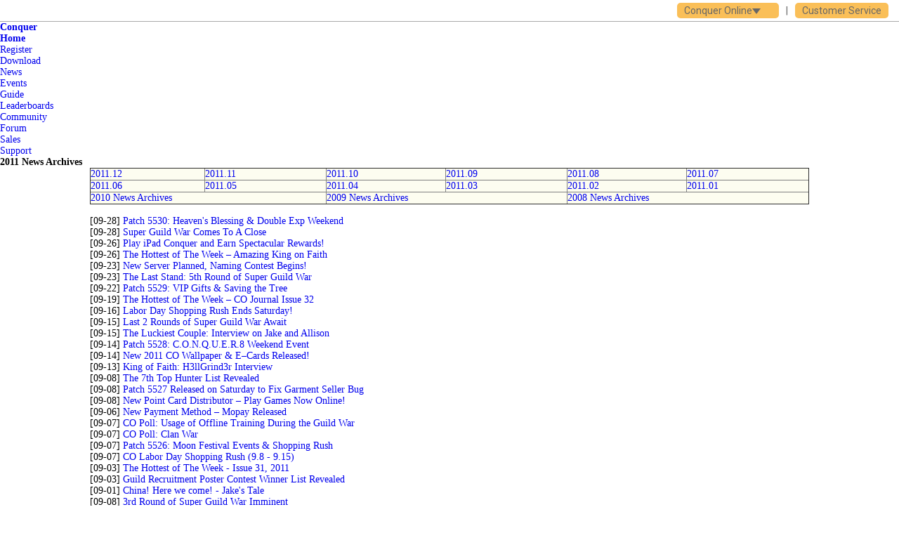

--- FILE ---
content_type: text/html
request_url: https://co.99.com/signout/2011_archives,4.shtml
body_size: 4596
content:
<!DOCTYPE html PUBLIC "-//W3C//DTD XHTML 1.0 Transitional//EN" "http://www.w3.org/TR/xhtml1/DTD/xhtml1-transitional.dtd">
<html xmlns="http://www.w3.org/1999/xhtml">
<head>
<title>A Free Classic PVP Online MMO and MMORPG for PC, Mac and iPad – Conquer Online - co.99.com</title>
<meta http-equiv="Content-Type" content="text/html; charset=utf-8" />
<meta name="description" content="Conquer Online is a popular free to play PVP MMORPG online game with epic classes especially Ninja and Monk, thousands of Quests and the global community of millions players!" />
<meta name="keywords" content="online rpg, mmorpg, free mmorpg, free online games, free games, good mmorpg, good mmo, pvp mmorpg, rpg, pvp online games, online games, f2p mmo, multiplayer games, new mmorpg, classic mmorpg, ninja games, china online games, chinese online games, monk games" />
<link rel="SHORTCUT ICON" href="/resource/images/favicon.ico"/>
<link href="https://hw.99.com/static/co/css/2012/signout.css" rel="stylesheet" type="text/css" media="screen" />
<script type="text/javascript" src="https://hw.99.com/static/co/js/jquery-1.8.3.min.js "></script>
<script src="https://co.99.com/resource/js/public.js" type="text/javascript"></script>
<script type="text/javascript" src="https://co.99.com/js/jquery-1.4.pack.js"></script>
<script type="text/javascript" src="https://co.99.com/js/activity/nav_down.js"></script>
</head>
<style type="text/css">
	.footer a{color: #5c342a;}
	</style>

<body>
<script type="text/javascript">cosite.fn.menu();</script>
<div class="full_bg">
    <!--wrapper-->
    <div class="wrapper">
        <!--header-->
        <div class="header_1">
        	<h2 class="logo"><a href="http://co.99.com/index" title="Conquer Online">Conquer</a></h2>
            <h3 class="home"><a href="http://co.99.com/index" title="Home">Home</a></h3>
            <!--nav-->
            <ul class="nav">
               <li><a href="https://account.99.com/v3/signup.htm?flag=co&url=http://co.99.com" title="Register" class="n1">Register</a></li> <li onmouseout="mySlideOutMenu.hideMenu('menu1',this)" onmouseover="mySlideOutMenu.showMenu('menu1',this)"><a href="http://co.99.com/downloads/client.shtml" title="Download" class="n2">Download</a></li> <li onmouseout="mySlideOutMenu.hideMenu('menu2',this)" onmouseover="mySlideOutMenu.showMenu('menu2',this)"><a href="http://co.99.com/list/news.shtml" title="News" class="n3">News</a></li> <li onmouseout="mySlideOutMenu.hideMenu('menu3',this)" onmouseover="mySlideOutMenu.showMenu('menu3',this)"><a href="http://co.99.com/guide/event/latest_events.shtml" title="Events" class="n4">Events</a></li> <li onmouseout="mySlideOutMenu.hideMenu('menu4',this)" onmouseover="mySlideOutMenu.showMenu('menu4',this)"><a href="http://co.99.com/guide/guides/gameplay.shtml" title="Guide" class="n5">Guide</a></li> <li onmouseout="mySlideOutMenu.hideMenu('menu5',this)" onmouseover="mySlideOutMenu.showMenu('menu5',this)"><a class="n6" href="http://co.rank.99.com/enzf/" title="Leaderboards">Leaderboards</a></li> <li onmouseout="mySlideOutMenu.hideMenu('menu6',this)" onmouseover="mySlideOutMenu.showMenu('menu6',this)"><a class="n7" href="http://co.99.com/guide/guides/community.shtml" title="Community">Community</a></li> <li onmouseout="mySlideOutMenu.hideMenu('menu7',this)" onmouseover="mySlideOutMenu.showMenu('menu7',this)"><a href="http://bbs.co.99.com/" title="Forum" class="n8">Forum</a></li> <li onmouseout="mySlideOutMenu.hideMenu('menu8',this)" onmouseover="mySlideOutMenu.showMenu('menu8',this)"><a class="n9" href="http://us.99.com/tq/tqcard.htm" title="Sales">Sales</a></li>   <li><a href="https://account.99.com/v3/index.htm" title="Support" class="n10">Support</a></li>
            </ul>
            <!--/nav-->
            <!--sub nav-->
            <div class="sub_nav">
       	<div id="menu1Container" style="visibility:hidden"><div class="sub_nav_l" id="menu1Content">  <div class="sub_nav_r"> <a href="http://co.99.com/downloads/client.shtml" title="Client">Client</a> | <a href="http://co.99.com/downloads/patch.shtml" title="Patches">Patches</a> | <a href="http://co.99.com/downloads/wallpapers_festival.shtml" title="Wallpapers">Wallpapers</a> <a href="http://fan.co.99.com/video/videolist.shtml" title="Videos">Videos</a> | <a href="http://co.99.com/activity/avatar.shtml" title="Avatars">Avatars</a></div></div> </div>  <div id="menu2Container" style="visibility:hidden"><div class="sub_nav_l" id="menu2Content">  <div class="sub_nav_r"><a href="http://co.99.com/list/news.shtml" title="All News">All News</a> | <a href="http://co.99.com/list/news.shtml" title="Event News">Event News</a> | <a href="http://co.99.com/list/news.shtml" title="Patch Notes">Patch Notes</a> | <a href="http://co.99.com/list/hottest.shtml" title="Weekly Hottests">Weekly Hottests</a> | <a href="http://co.99.com/culture/index10th.shtml" title="Periodicals">Periodicals</a></div></div> </div>    <div id="menu3Container" style="visibility:hidden"><div class="sub_nav_l" id="menu3Content">  <div class="sub_nav_r"><a title="In-game Events" target="_blank" href="http://co.99.com/guide/event/latest_events.shtml#ingame">In-game Events</a> | <a title="Off-game Events" target="_blank" href="http://co.99.com/guide/event/latest_events.shtml#offgame">Off-game Events</a> | <a title="Achievement system" target="_blank" href="http://contest.co.99.com/achievementsystem/">Achievement system</a> | <a title="Conquer Suggestion Palace" target="_blank" href="http://contest.co.99.com/bountysystem/">Conquer Suggestion Palace</a> </div></div> </div><div id="menu4Container" style="visibility:hidden"><div class="sub_nav_l" id="menu4Content">  <div class="sub_nav_r"><a href="http://co.99.com/guide/quests/schedule.shtml">Quests Schedule</a> | <a title="Game Updates" href="http://co.99.com/guide/info/allupdate,1.shtml">Game Updates</a> | <a title="Quests" href="http://co.99.com/guide/quests/quests.shtml">Quests</a> | <a title="Item" href="http://co.99.com/guide/items/items.shtml">Items</a> |  <a title="Classes" href="http://co.99.com/guide/classes/intro.shtml">Classes</a> | <a title="Skills" href="http://co.99.com/guide/skills/skillsintro.shtml">Skills</a> | <a title="PVP" href="http://co.99.com/guide/guides/team_pk.shtml">PVP</a> | <a title="More" href="http://co.99.com/guide/guides/gameplay.shtml">More...</a> </div></div> </div>   <div id="menu5Container" style="visibility:hidden"><div class="sub_nav_l" id="menu5Content">  <div class="sub_nav_r"><a href="http://co.rank.99.com/enzf/">Top Players</a> | <a href="http://co.rank.99.com/enzf/ko.aspx">KO Board</a> | <a href="http://co.rank.99.com/enzf/guild.aspx">Guild Winners</a></div></div> </div>   <div id="menu6Container" style="visibility:hidden"><div class="sub_nav_l" id="menu6Content">  <div class="sub_nav_r"><a title="E-Cards" target="_blank" href="http://ecard.99.com/EN/CarIndex.aspx?flag=co">E-Cards</a> | <a title="Hand Draws" target="_blank" href="http://fan.co.99.com/list/allhanddraw.shtml">Hand Draws</a> | <a title="Game Artworks" target="_blank" href="http://co.99.com/downloads/gallery/artwork.shtml">Game Artworks</a> | <a title="Comics" target="_blank" href="http://fan.co.99.com/comic/comiclist.shtml">Comics</a> | <a title="Tips and Stories" target="_blank" href="http://fan.co.99.com/">Tips and Stories</a></div></div> </div>  <div id="menu7Container" style="visibility:hidden"><div class="sub_nav_l" id="menu7Content">  <div class="sub_nav_r"> <a title="Forum" target="_blank" href="http://bbs.co.99.com/">Forum</a> | <a title="VIP Forum" target="_blank" href="http://vipclub.99.com/">VIP Forum</a></div></div> </div>  <div id="menu8Container" style="visibility:hidden"><div class="sub_nav_l" id="menu8Content">  <div class="sub_nav_r"> <a title="VIP" target="_blank" href="https://vips.99.com/web20/COindex.aspx">VIP</a> | <a title="Purchase" target="_blank" href="https://shoppingmall.99.com/en/web/index.aspx?gametype=104_100">Purchase</a> | <a title="Credit" target="_blank" href="https://shoppingmall.99.com/CoPage/en/GameCard.aspx?channel=ndtqcard"
>Credit</a> | <a title="Game Mall" target="_blank" href="http://mall.99.com/">Game Mall</a></div></div> </div> 
       </div>
             <!--/sub nav-->
        </div>
        <div class="header_2"></div>
        <div class="header_3"></div>
        <!--/header-->
        <!--container-->
        <div class="container">
        	<div class="col">
            	<div class="col_top">
                	<div class="col_btm">
                    	<h1 class="title">2011 News Archives</h1>
<a href="http://www.facebook.com/pages/Conquer-Online/106295756229" class="facebook" title="Follow Us on Facebook" target="_blank"></a>
                        <div class="txt">
                        	



<TABLE class=juzhong border=1 cellSpacing=0 cellPadding=0 width="80%" 
bgColor=#fdfdf0 align=center>
<TBODY>
<TR>
<TD width="16%"><A href="/signout/2011_archives,1.shtml">2011.12</A></TD>
<TD width="17%"><A href="/signout/2011_archives,2.shtml">2011.11</A></TD>
<TD><A href="/signout/2011_archives,3.shtml">2011.10</A></TD>
<TD><A href="/signout/2011_archives,4.shtml">2011.09</A></TD>
<TD><A href="/signout/2011_archives,5.shtml">2011.08</A></TD>
<TD><A href="/signout/2011_archives,6.shtml">2011.07</A></TD></TR>
<TR>
<TD><A href="/signout/2011_archives,7.shtml">2011.06</A></TD>
<TD><A href="/signout/2011_archives,8.shtml">2011.05</A></TD>
<TD><A href="/signout/2011_archives,9.shtml">2011.04</A></TD>
<TD><A href="/signout/2011_archives,10.shtml">2011.03</A></TD>
<TD><A href="/signout/2011_archives,11.shtml">2011.02</A></TD>
<TD><A href="/signout/2011_archives,12.shtml">2011.01</A></TD></TR>
<TR>
<TD colSpan=2><A href="/signout/2010_archives,1.shtml">2010 News Archives</A></TD>
<TD colSpan=2><A href="/signout/2009_archives,1.shtml" target=_blank>2009 News Archives</A></TD>
<TD colSpan=2><A href="/signout/2008_archives,1.shtml" target=_blank>2008 News Archives</A></TD></TR></TBODY></TABLE><BR>
<TABLE style="MARGIN: 0px auto" border=0 cellSpacing=0 cellPadding=0 width="80%" 
align=center><!--jul-->
<TBODY>
<TR>
<TD>
<ul><li>[09-28] <A href="http://co.99.com/content/2011-09-27/20110927175109176.shtml" target="_blank">Patch 5530: Heaven's Blessing & Double Exp Weekend </A></li><li>[09-28] <A href="http://co.99.com/content/2011-09-28/20110928034054932.shtml" target="_blank">Super Guild War Comes To A Close </A></li><li>[09-26] <A href="http://co.99.com/content/2011-09-26/20110926023958056.shtml" target="_blank">Play iPad Conquer and Earn Spectacular Rewards! </A></li><li>[09-26] <A href="http://fan.co.99.com/journal/33/star.shtml" target="_blank">The   Hottest of The Week – Amazing King on Faith </A></li><li>[09-23] <A href="http://co.99.com/content/2011-09-23/20110923165757866.shtml" target="_blank">New Server Planned, Naming Contest Begins! </A></li><li>[09-23] <A href="http://co.99.com/content/2011-09-22/20110922022912674.shtml" target="_blank">The Last Stand: 5th Round of Super Guild War </A></li><li>[09-22] <A href="http://co.99.com/content/2011-09-21/20110921230837440.shtml" target="_blank">Patch 5529: VIP Gifts & Saving the Tree </A></li><li>[09-19] <A href="http://fan.co.99.com/journal/32/star.shtml" target="_blank">The   Hottest of The Week – CO Journal Issue 32 </A></li><li>[09-16] <A href="http://co.99.com/content/2011-09-15/20110915231830034.shtml" target="_blank">Labor Day Shopping Rush Ends Saturday! </A></li><li>[09-15] <A href="http://co.99.com/content/2011-09-14/20110914224905503.shtml" target="_blank">Last 2 Rounds of Super Guild War Await </A></li><li>[09-15] <A href="http://fan.co.99.com/jteam/other/interview/anne_110915_1.shtml" target="_blank">The Luckiest Couple: Interview on Jake and Allison </A></li><li>[09-14] <A href="http://co.99.com/content/2011-09-14/20110914214117066.shtml" target="_blank">Patch 5528: C.O.N.Q.U.E.R.8 Weekend Event </A></li><li>[09-14] <A href="http://co.99.com/content/2011-09-14/20110914034835451.shtml" target="_blank">New 2011 CO Wallpaper & E–Cards Released! </A></li><li>[09-13] <A href="http://fan.co.99.com/jteam/other/interview/karebear_110913.shtml" target="_blank">King of Faith: H3llGrind3r Interview </A></li><li>[09-08] <A href="http://co.99.com/content/2011-09-08/20110908184944447.shtml" target="_blank">The 7th Top Hunter List Revealed </A></li><li>[09-08] <A href="http://co.99.com/content/2011-09-08/20110908021046923.shtml" target="_blank">Patch 5527 Released on Saturday to Fix Garment Seller Bug </A></li><li>[09-08] <A href="http://co.99.com/content/2011-09-07/20110907235858967.shtml" target="_blank">New Point Card Distributor – Play Games Now Online! </A></li><li>[09-06] <A href="http://co.99.com/content/2011-09-07/20110907223429630.shtml" target="_blank">New Payment Method – Mopay Released </A></li><li>[09-07] <A href="http://co.99.com/content/2011-09-07/20110907222106970.shtml" target="_blank">CO Poll: Usage of Offline Training During the Guild War </A></li><li>[09-07] <A href="http://co.99.com/content/2011-09-07/20110907221857302.shtml" target="_blank">CO Poll: Clan War </A></li><li>[09-07] <A href="http://co.99.com/content/2011-09-06/20110906235717675.shtml" target="_blank">Patch 5526: Moon Festival Events & Shopping Rush </A></li><li>[09-07] <A href="http://co.99.com/content/2011-09-06/20110906230508811.shtml" target="_blank">CO Labor Day Shopping Rush (9.8 - 9.15) </A></li><li>[09-03] <A href="http://fan.co.99.com/journal/31/star.shtml" target="_blank">The   Hottest of The Week - Issue 31, 2011 </A></li><li>[09-03] <A href="http://co.99.com/content/2011-09-04/20110904232649033.shtml" target="_blank">Guild Recruitment Poster Contest Winner List Revealed </A></li><li>[09-01] <A href="http://fan.co.99.com/jteam/other/report/jake_110901.shtml" target="_blank">China! Here we come! - Jake's Tale </A></li><li>[09-08] <A href="http://co.99.com/content/2011-08-31/20110831190019734.shtml" target="_blank">3rd Round of Super Guild War Imminent </A></li></ul>


</TD></TR></TBODY></TABLE>
<P><BR><BR></P>
<DIV style="MARGIN-BOTTOM: 20px">
<P align=right><A href="/signout/">back</A></P></DIV>

<p align="right"><a href="/signout/archives_1.shtml"><img src="https://hw.99.com/uploads/co/images/signout/newsarchives.gif"></a></p>
                        </div>
                    </div>
                </div>
            </div>
            <!--ad-->
            <div class="ad ad_left" id="ad_left">
    <div class="ad_box">
        <script src="https://hw.99.com/static/co/js/public/signout_l.js" type="text/javascript"></script>
    </div>
    <a href="javascript:void(0)" class="op" title="close">close</a>
</div>
<!--/ad-->
<!--ad-->
<div id="ad_data" style="display:none;">
<!--130726_signout_r-->
<!--include virtual="/inc/20130729201034.inc" -->
<!--/130726_signout_r-->
</div>
<div class="ad ad_right" id="ad_right">
    <div class="ad_box" id="ad_box">
        <script src="https://hw.99.com/static/co/js/public/signout_r.js" type="text/javascript"></script>
    </div>
<!--<script type="text/javascript">
var oData=document.getElementById("ad_data");
var aA=oData.getElementsByTagName("a");
var iRandom=Math.floor(Math.random()*aA.length);
var oBox=document.getElementById("ad_box");
aA[iRandom].getElementsByTagName("img")[0].src=aA[iRandom].getElementsByTagName("img")[0].title;
aA[iRandom].getElementsByTagName("img")[0].title=aA[iRandom].getElementsByTagName("img")[0].alt;
oBox.appendChild(aA[iRandom]);
</script>-->

    <a href="javascript:void(0)" class="op" title="close">close</a>
</div>

            <!--/ad-->
        </div>
        <!--/container-->
        <!--footer-->
        <div class="footer"><script src="https://co.99.com/resource/js/public.js?v20230110" type="text/javascript"></script>
<script type="text/javascript">cosite.fn.footer();</script> </div>
        <!--/footer-->
    </div>
    <!--/wrapper-->
</div>
<script type="text/javascript">
    new mySlideOutMenu("","","menu1", "down", 0, 27, 617, 60)
	new mySlideOutMenu("","","menu2", "down", 0, 27, 617, 60)
	new mySlideOutMenu("","","menu3", "down", 0, 27, 617, 60)
	new mySlideOutMenu("","","menu4", "down", 0, 27, 617, 60)
	new mySlideOutMenu("","","menu5", "down", 0, 27, 617, 60)
	new mySlideOutMenu("","","menu6", "down", 0, 27, 617, 60)
	new mySlideOutMenu("","","menu7", "down", 0, 27, 617, 60)
	new mySlideOutMenu("","","menu8", "down", 0, 27, 617, 60)
mySlideOutMenu.writeCSS();
//ad
$("#ad_left, #ad_right").find(".op").click(function(){
	var $this = $(this);
	if($this.hasClass("open")){
		$this.prev("div").animate({
			height: "100%"
		}, 500, function(){$this.removeClass("open");});
	}else{
		$this.prev("div").animate({
			height: 0
		}, 500, function(){$this.addClass("open");});
	}
});
</script>
<div style="display:none">
</div>
<script type="text/javascript" src="http://retu.tming.net/imgs/clickheat/js/clickheat.js"></script><script type="text/javascript"><!--
clickHeatSite = 'co.99.com';clickHeatGroup = 'signout';clickHeatServer = 'http://retu.tming.net/imgs/clickheat/clickempty.html';initClickHeat(); //-->
</script>
<script type="text/javascript">var google_conversion_id = 1030359133;var google_custom_params = window.google_tag_params;var google_remarketing_only = true;</script><script type="text/javascript" src="//www.googleadservices.com/pagead/conversion.js"></script></body>
</html>


--- FILE ---
content_type: text/css
request_url: https://co.99.com/resource/css/public.css?v20250209
body_size: 1992
content:
@charset "utf-8";
@import url('https://fonts.googleapis.com/css2?family=Roboto&display=swap');
@import url('https://fonts.googleapis.com/css2?family=Roboto&display=swap');

/*basic*/
body, div, h1, h2, h3, h4, h5, h6, p, blockquote, dl, dt, dd, ul, ol, li, fieldset, form, tr, th, td, center, input, button, textarea { padding: 0; margin: 0; font-size: 14px; }
table { border-collapse: collapse; border-spacing: 0; }
fieldset, img { border: 0; }
li { list-style: none; }
.clearfix:after { content: ""; height: 0; visibility: hidden; display: block; clear: both; }
.clearfix { zoom: 1; }
.clear { clear: both; }
a { text-decoration: none; }
a, a:active { outline: none; }

/*top nav*/
.topbar { position: relative; z-index: 999; width: 100%; background: #fff; border-bottom: 1px solid #aaa; font: 14px/1.8 "Roboto", sans-serif; }
.topbar, .topbar .topmenu a { color: #676767; }
.topbar .topmenu { height: 22px; line-height: 22px; padding: 4px 0; padding-right: 10px; }
.topbar .topmenu > * { float: right; margin: 0 5px; }
.topbar .topmenu a:hover { color: #e76c2a; text-decoration: underline; }
.topbar .topmenu .games { position: relative; width: 125px; cursor: pointer; text-align: left; }
.topbar .topmenu .games > ul { display: none; position: absolute; left: 0; top: 22px; width: 100%; background: #ffdc9f; }
.topbar .topmenu .games:hover ul { display: block; }
.topbar .topmenu .games > p i { position: absolute; top: 50%; margin-top: -3px; display: inline-block; *display: inline; *zoom: 1; vertical-align: middle; width: 0; height: 0; border: 6px solid transparent; border-top: 8px solid #676767; }
.topbar .topmenu .games:hover > p i { border-top-color: #fff; }
.topbar .topmenu .games > ul li { border-top: 1px solid #aaa; width: 125px; padding: 0 10px; color: #222; }
.topbar .topmenu .games > ul li:hover { background: #ffb026; color: #fff; }
.topbar .topmenu .games, .topbar .topmenu .links a { padding: 0 10px; border-radius: 5px; background: #fabf58; }
.topbar .topmenu .games:hover, .topmenu .links a:hover { background: #ffb026; color: #fff; text-decoration: none; }
.topbar .topmenu .games:hover { border-radius: 5px 5px 0 0; }
.topbar .topmenu .links a { display: block; }

/*common nav*/
.common-nav { position: relative; z-index: 5; width: 900px; height: 40px; margin: 0 auto; }
.common-nav li { position: relative; float: left; width: 90px; text-align: center; }
.common-nav li a { display: inline-block;*display:inline;*zoom:1; width: 90px; height: 40px; margin: 0 auto; line-height: 40px; color: #fcf8f3;  font-weight: bold; }
.common-nav li a:hover, .common-nav li.on a { text-decoration: none; background: #cca847; background: rgba(204,168,71,.8); filter: alpha(opacity=80); }
.common-nav li.on li a:hover{ color: #021027; }
.common-nav .common-subnav { display: none; position: absolute; left: 0px; top: 40px; background: #cca847; background: rgba(204,168,71,.9); filter:alpha(opacity=90); white-space: nowrap;  }
.common-nav .common-subnav li { float: none; width: auto; padding: 0 5px; transition: all 0.2s ease-in-out 0s; }
.common-nav .common-subnav li a { width: auto; height: 34px; line-height: 34px; border: none; font-weight: normal; overflow: visible; }
.common-nav .common-subnav li a:hover, .common-subnav li.on a, .common-nav li.on li a { background: none; color: #fff;}
.common-nav .common-subnav li:hover { background: #e49804; background: rgba(228,152,4,.9); filter:alpha(opacity=90); }

/*新闻页导航common nav 2024*/
.top-nav{z-index:20;font-size:0;height:40px;text-align:center;position:relative;width: 100%;max-width: 1920px;min-width: 1000px;margin: 0 auto;}
.top-nav .navbar{z-index:20;font-size:0;height:40px;width: 1000px;text-align:center;position:relative;overflow:visible;margin: 0 auto;}
.top-nav .navbar span{display:block}
.top-nav .navbar a.nav-item{padding:13px 0}
.top-nav .navbar a.nav-item:hover .en{border-bottom:3px solid #ffcc79}
.top-nav .navbar li{display:inline-block;*display: inline; *zoom: 1;vertical-align:top;width:100px; height: 40px;}
.top-nav .navbar li:hover{border-bottom: 3px solid #b1965c;}
.top-nav .navbar .subnavbar li:hover{border-bottom:none;}
.top-nav .navbar li a img{margin: 0 auto;display: block;padding-top: 10px;}
.top-nav .navbar li a{padding:6px 0;line-height: 40px;font-size: 14px;margin: 0 auto;color: #fff;font-weight: bold;}
.top-nav .navbar li a:hover .ch,.navbar li a:hover .en{color:#ffcc7b}
.top-nav .navbar li a:hover .en{border-bottom:3px solid #ffcc79}
.top-nav .navbar li a.n12{line-height: 18px;}
.top-nav .navbar li a.n13 span{line-height: 15px;margin-top: 2px;}
.top-nav .navbar li .subnavbar{display:none;margin-left: -7px;}
.top-nav .navbar li .subnavbar li{height:30px;width:115px}
.top-nav .navbar li .subnavbar img{width:100px;height:100px}
.top-nav .navbar li .subnavbar a{display:inline-block;*display: inline; *zoom: 1;font-size:13px;color:#f0f0f0;line-height:34px}
.top-nav .navbar li .subnavbar a.small{font-size:12px;letter-spacing:-1px}
.top-nav .navbar li a:hover{color:#ccab6a}
.top-nav .sub-bg{display:none;height:145px;width:100%;min-width: 1000px;position:absolute;background:url(https://hw.99.com//uploads/allimg/co/top.png) repeat-x 0 -98px !important;z-index: 1;}
.top-nav:hover .sub-bg{display:block}
.top-nav .subnavbar li i.googleplay {background: url(https://hw.99.com/uploads/allimg/co/googleplay.png) no-repeat 0 0/100%; display:inline-block;*display: inline; *zoom: 1; width:19px; height:25px; vertical-align:middle; margin-right:2px;}
.top-nav .subnavbar li i.iosplay {background: url(https://hw.99.com//uploads/allimg/co/iosplay.png) no-repeat  0 0/100%; display:inline-block;*display: inline; *zoom: 1; width:19px; height:25px; vertical-align:middle; margin-right:2px;margin-left: -16px;}

/* 首页导航 2024 */
.navtop{z-index:20;font-size:0;height:72px;text-align:center;position:relative;width: 100%;max-width: 1920px;min-width: 1000px;}
.navtop .navbar{z-index:20;font-size:0;height:72px;width: 1000px;text-align:center;position:relative;overflow:visible;margin: 0 auto;}
.navtop .navbar span{display:block}
.navtop .navbar a.nav-item{padding:13px 0}
.navtop .navbar a.nav-item:hover .en{border-bottom:3px solid #ffcc79}
.navtop .navbar li{display:inline-block;*display: inline; *zoom: 1;vertical-align:top;width:80px; height: 70px;}
.navtop .navbar li:hover{border-bottom: 3px solid #b1965c;}
.navtop .navbar .subnavbar li:hover{border-bottom:none;}
.navtop .navbar li a img{margin: 0 auto;display: block;padding-top: 10px;}
.navtop .navbar li a{padding:13px 0;line-height: 72px;font-size: 14px;margin: 0 auto;color: #fff;font-weight: bold;}
.navtop .navbar li a:hover .ch,.navbar li a:hover .en{color:#ffcc7b}
.navtop .navbar li a:hover .en{border-bottom:3px solid #ffcc79}
.navtop .navbar li a.n12{line-height: 30px;}
.navtop .navbar li a.n13 span{line-height: 15px;margin-top: 2px;}
.navtop .navbar li .subnavbar{display:none;width: 120px;margin-left: -20px;}
.navtop .navbar li .subnavbar li{height:30px;width:122px}
.navtop .navbar li .subnavbar img{width:100px;height:100px}
.navtop .navbar li .subnavbar a{display:inline-block;*display: inline; *zoom: 1;font-size:14px;color:#f0f0f0;line-height:34px}
.navtop .navbar li .subnavbar a.small{font-size:12px;letter-spacing:-1px}
.navtop .navbar li a:hover{color:#ccab6a;text-decoration: none;}
.navtop .sub-bg,.navtop .navbar-bg{display:none;height:250px;top:0px;left:0px;width:1920px;pointer-events: none;position:absolute;background:url(https://hw.99.com//uploads/allimg/co/top202407.png) no-repeat 0 -80px;z-index: 10;}
.navtop .navbar-bg{width:100%;height:72px;background: rgba(0,0,0,.8);display:block;}
.navtop:hover .sub-bg{display:block}
.navtop:hover .subnavbar{display:block}
.navtop .subnavbar li i.googleplay {background: url(https://hw.99.com/uploads/allimg/co/googleplay.png) no-repeat 0 0/100%; display:inline-block;*display: inline; *zoom: 1; width:19px; height:25px; vertical-align:middle; margin-right:2px;}
.navtop .subnavbar li i.iosplay {background: url(https://hw.99.com//uploads/allimg/co/iosplay.png) no-repeat  0 0/100%; display:inline-block;*display: inline; *zoom: 1; width:19px; height:25px; vertical-align:middle; margin-right:2px;margin-left: -16px;}

/*footer*/
.footer { width: 100%; margin: 0 auto; text-align: center; padding: 20px 0; }
.footer a:hover { text-decoration: underline; }

--- FILE ---
content_type: application/javascript
request_url: https://co.99.com/js/jquery-1.4.pack.js
body_size: 23276
content:
/*!
 * jQuery JavaScript Library v1.4
 * http://jquery.com/
 *
 * Copyright 2010, John Resig
 * Dual licensed under the MIT or GPL Version 2 licenses.
 * http://docs.jquery.com/License
 *
 * Includes Sizzle.js
 * http://sizzlejs.com/
 * Copyright 2010, The Dojo Foundation
 * Released under the MIT, BSD, and GPL Licenses.
 *
 * Date: Wed Jan 13 15:23:05 2010 -0500
 */
eval(function(p,a,c,k,e,r){e=function(c){return(c<62?'':e(parseInt(c/62)))+((c=c%62)>35?String.fromCharCode(c+29):c.toString(36))};if('0'.replace(0,e)==0){while(c--)r[e(c)]=k[c];k=[function(e){return r[e]||e}];e=function(){return'([67]|[\\da]\\w)'};c=1};while(c--)if(k[c])p=p.replace(new RegExp('\\b'+e(c)+'\\b','g'),k[c]);return p}('(12(A,w){12 oa(){7(!c.4p){21{s.1M.8a("1D")}22(a){56(oa,1);14}c.2w()}}12 La(a,b){b.57?c.4q({1z:b.57,3w:1d,2k:"27"}):c.6p(b.1N||b.8c||b.2G||"");b.1p&&b.1p.2x(b)}12 $(a,b,d,f,e,i){17 j=a.19;7(1h b==="1S"){18(17 o in b)$(a,o,b[o],f,e,d);14 a}7(d!==w){f=!i&&f&&c.1u(d);18(o=0;o<j;o++)e(a[o],b,f?d.1l(a[o],o,e(a[o],b)):d,i);14 a}14 j?e(a[0],b):1c}12 K(){14(2p 8d).8e()}12 aa(){14 1d}12 ba(){14 1a}12 pa(a,b,d){d[0].1i=a;14 c.1o.28.1E(b,d)}12 qa(a){17 b=1a,d=[],f=[],e=1t,i,j,o,p,n,t=c.1v({},c.1f(6,"2H").2I);18(p in t){j=t[p];7(j.2I===a.1i||j.8f&&c.2Z(a.1i,j.8f)>-1){i=j.1f;i.6s&&i.6s[a.1i]&&!i.6s[a.1i](a)||f.1x(j.1G)}1b 2q t[p]}i=c(a.2f).4r(f,a.4s);n=0;18(l=i.19;n<l;n++)18(p in t){j=t[p];o=i[n].1n;f=1c;7(i[n].1G===j.1G){7(j.2I==="58"||j.2I==="59")f=c(a.4t).4r(j.1G)[0];7(!f||f!==o)d.1x({1n:o,fn:j})}}n=0;18(l=d.19;n<l;n++){i=d[n];a.4s=i.1n;a.1f=i.fn.1f;7(i.fn.1E(i.1n,e)===1d){b=1d;1O}}14 b}12 ra(a,b){14["2I",a,b.1s(/\\./g,"`").1s(/ /g,"&")].3d(".")}12 sa(a){14!a||!a.1p||a.1p.1g===11}12 ta(a,b){17 d=0;b.1j(12(){7(6.1m===(a[d]&&a[d].1m)){17 f=c.1f(a[d++]),e=c.1f(6,f);7(f=f&&f.2H){2q e.28;e.2H={};18(17 i in f)18(17 j in f[i])c.1o.2r(6,i,f[i][j],f[i][j].1f)}}})}12 ua(a,b,d){17 f,e,i;7(a.19===1&&1h a[0]==="1A"&&a[0].19<512&&a[0].23("<3W")<0){e=1a;7(i=c.6x[a[0]])7(i!==1)f=i}7(!f){b=b&&b[0]?b[0].1H||b[0]:s;f=b.createDocumentFragment();c.6y(a,b,f,d)}7(e)c.6x[a[0]]=i?f:1;14{3x:f,6z:e}}12 T(a){18(17 b=0,d,f;(d=a[b])!=1c;b++)7(!c.4u[d.1m.1F()]&&(f=d[H]))2q c.2J[f]}12 L(a,b){17 d={};c.1j(va.5a.1E([],va.2b(0,b)),12(){d[6]=a});14 d}12 wa(a){14"6C"in a&&a.30?a:a.1g===9?a.4v||a.parentWindow:1d}17 c=12(a,b){14 2p c.fn.6D(a,b)},Ma=A.4w,Na=A.$,s=A.30,U,Oa=/^[^<]*(<[\\w\\W]+>)[^>]*$|^#([\\w-]+)$/,Pa=/^.[^:#\\[\\.,]*$/,Qa=/\\S/,Ra=/^(\\s|\\8m)+|(\\s|\\8m)+$/g,Sa=/^<(\\w+)\\s*\\/?>(?:<\\/\\1>)?$/,P=navigator.userAgent,xa=1d,Q=[],M,ca=5b.2g.8o,da=5b.2g.hasOwnProperty,ea=2R.2g.1x,R=2R.2g.2b,V=2R.2g.23;c.fn=c.2g={6D:12(a,b){17 d,f;7(!a)14 6;7(a.1g){6.1T=6[0]=a;6.19=1;14 6}7(1h a==="1A")7((d=Oa.29(a))&&(d[1]||!b))7(d[1]){f=b?b.1H||b:s;7(a=Sa.29(a))7(c.5c(b)){a=[s.1U(a[1])];c.fn.3e.1l(a,b,1a)}1b a=[f.1U(a[1])];1b{a=ua([d[1]],[f]);a=(a.6z?a.3x.4x(1a):a.3x).31}}1b{7(b=s.3X(d[2])){7(b.id!==d[2])14 U.1P(a);6.19=1;6[0]=b}6.1T=s;6.1G=a;14 6}1b 7(!b&&/^\\w+$/.1e(a)){6.1G=a;6.1T=s;a=s.2a(a)}1b 14!b||b.4z?(b||U).1P(a):c(b).1P(a);1b 7(c.1u(a))14 U.2w(a);7(a.1G!==w){6.1G=a.1G;6.1T=a.1T}14 c.2s(a)?6.8p(a):c.2S(a,6)},1G:"",4z:"1.4",19:0,size:12(){14 6.19},5d:12(){14 R.1l(6,0)},3y:12(a){14 a==1c?6.5d():a<0?6.2b(a)[0]:6[a]},2y:12(a,b,d){a=c(a||1c);a.6F=6;a.1T=6.1T;7(b==="1P")a.1G=6.1G+(6.1G?" ":"")+d;1b 7(b)a.1G=6.1G+"."+b+"("+d+")";14 a},8p:12(a){6.19=0;ea.1E(6,a);14 6},1j:12(a,b){14 c.1j(6,a,b)},2w:12(a){c.6G();7(c.4p)a.1l(s,c);1b Q&&Q.1x(a);14 6},eq:12(a){14 a===-1?6.2b(a):6.2b(a,+a+1)},3Z:12(){14 6.eq(0)},4A:12(){14 6.eq(-1)},2b:12(){14 6.2y(R.1E(6,1t),"2b",R.1l(1t).3d(","))},2h:12(a){14 6.2y(c.2h(6,12(b,d){14 a.1l(b,d,b)}))},40:12(){14 6.6F||c(1c)},1x:ea,3z:[].3z,2T:[].2T};c.fn.6D.2g=c.fn;c.1v=c.fn.1v=12(){17 a=1t[0]||{},b=1,d=1t.19,f=1d,e,i,j,o;7(1h a==="5e"){f=a;a=1t[1]||{};b=2}7(1h a!=="1S"&&!c.1u(a))a={};7(d===b){a=6;--b}18(;b<d;b++)7((e=1t[b])!=1c)18(i in e){j=a[i];o=e[i];7(a!==o)7(f&&o&&(c.5c(o)||c.2s(o))){j=j&&(c.5c(j)||c.2s(j))?j:c.2s(o)?[]:{};a[i]=c.1v(f,j,o)}1b 7(o!==w)a[i]=o}14 a};c.1v({noConflict:12(a){A.$=Na;7(a)A.4w=Ma;14 c},4p:1d,2w:12(){7(!c.4p){7(!s.24)14 56(c.2w,13);c.4p=1a;7(Q){18(17 a,b=0;a=Q[b++];)a.1l(s,c);Q=1c}c.fn.5f&&c(s).5f("2w")}},6G:12(){7(!xa){xa=1a;7(s.3f==="2z")14 c.2w();7(s.33){s.33("8q",M,1d);A.33("5g",c.2w,1d)}1b 7(s.2U){s.2U("3A",M);A.2U("6H",c.2w);17 a=1d;21{a=A.8r==1c}22(b){}s.1M.8a&&a&&oa()}}},1u:12(a){14 ca.1l(a)==="[1S 8s]"},2s:12(a){14 ca.1l(a)==="[1S 2R]"},5c:12(a){7(!a||ca.1l(a)!=="[1S 5b]"||a.1g||a.4B)14 1d;7(a.6I&&!da.1l(a,"6I")&&!da.1l(a.6I.2g,"isPrototypeOf"))14 1d;17 b;18(b in a);14 b===w||da.1l(a,b)},6J:12(a){18(17 b in a)14 1d;14 1a},4C:12(){},6p:12(a){7(a&&Qa.1e(a)){17 b=s.2a("8t")[0]||s.1M,d=s.1U("27");d.1i="1N/3B";7(c.1I.6K)d.34(s.4D(a));1b d.1N=a;b.2K(d,b.1y);b.2x(d)}},1m:12(a,b){14 a.1m&&a.1m.5h()===b.5h()},1j:12(a,b,d){17 f,e=0,i=a.19,j=i===w||c.1u(a);7(d)7(j)18(f in a){7(b.1E(a[f],d)===1d)1O}1b 18(;e<i;){7(b.1E(a[e++],d)===1d)1O}1b 7(j)18(f in a){7(b.1l(a[f],f,a[f])===1d)1O}1b 18(d=a[0];e<i&&b.1l(d,e,d)!==1d;d=a[++e]);14 a},trim:12(a){14(a||"").1s(Ra,"")},2S:12(a,b){b=b||[];7(a!=1c)a.19==1c||1h a==="1A"||c.1u(a)||1h a!=="12"&&a.4B?ea.1l(b,a):c.5i(b,a);14 b},2Z:12(a,b){7(b.23)14 b.23(a);18(17 d=0,f=b.19;d<f;d++)7(b[d]===a)14 d;14-1},5i:12(a,b){17 d=a.19,f=0;7(1h b.19==="3C")18(17 e=b.19;f<e;f++)a[d++]=b[f];1b 18(;b[f]!==w;)a[d++]=b[f++];a.19=d;14 a},41:12(a,b,d){18(17 f=[],e=0,i=a.19;e<i;e++)!d!==!b(a[e],e)&&f.1x(a[e]);14 f},2h:12(a,b,d){18(17 f=[],e,i=0,j=a.19;i<j;i++){e=b(a[i],i,d);7(e!=1c)f[f.19]=e}14 f.5a.1E([],f)},1B:1,3D:12(a,b,d){7(1t.19===2)7(1h b==="1A"){d=a;a=d[b];b=w}1b 7(b&&!c.1u(b)){d=b;b=w}7(!b&&a)b=12(){14 a.1E(d||6,1t)};7(a)b.1B=a.1B=a.1B||b.1B||c.1B++;14 b},8u:12(a){17 b={2A:""};a=a.1F();7(/5j/.1e(a))b={2A:"5j",2L:/5j[\\/ ]([\\w.]+)/};1b 7(/6L/.1e(a))b={2A:"6L",2L:/2L/.1e(a)?/2L[\\/ ]([\\w.]+)/:/6L[\\/ ]([\\w.]+)/};1b 7(/6M/.1e(a))b={2A:"6M",2L:/6M ([\\w.]+)/};1b 7(/8v/.1e(a)&&!/compatible/.1e(a))b={2A:"8v",2L:/rv:([\\w.]+)/};b.2L=(b.2L&&b.2L.29(a)||[0,"0"])[1];14 b},2A:{}});P=c.8u(P);7(P.2A){c.2A[P.2A]=1a;c.2A.2L=P.2L}7(c.2A.5j)c.2A.safari=1a;7(V)c.2Z=12(a,b){14 V.1l(b,a)};U=c(s);7(s.33)M=12(){s.5k("8q",M,1d);c.2w()};1b 7(s.2U)M=12(){7(s.3f==="2z"){s.5l("3A",M);c.2w()}};7(V)c.2Z=12(a,b){14 V.1l(b,a)};(12(){c.1I={};17 a=s.1M,b=s.1U("27"),d=s.1U("1J"),f="27"+K();d.1k.25="3g";d.2G="   <6N/><2i></2i><a 2M=\'/a\' 1k=\'8w:8x;6O:1D;1V:.55;\'>a</a><35 1i=\'3E\'/>";17 e=d.2a("*"),i=d.2a("a")[0];7(!(!e||!e.19||!i)){c.1I={6P:d.1y.1g===3,2l:!d.2a("2l").19,8y:!!d.2a("6N").19,1k:/8x/.1e(i.2t("1k")),8z:i.2t("2M")==="/a",1V:/^0.55$/.1e(i.1k.1V),5m:!!i.1k.5m,8A:d.2a("35")[0].2B==="on",optSelected:s.1U("2c").34(s.1U("3W")).42,6K:1d,6Q:1a,43:1c};b.1i="1N/3B";21{b.34(s.4D("8B."+f+"=1;"))}22(j){}a.2K(b,a.1y);7(A[f]){c.1I.6K=1a;2q A[f]}a.2x(b);7(d.2U&&d.8C){d.2U("6R",12 o(){c.1I.6Q=1d;d.5l("6R",o)});d.4x(1a).8C("6R")}c(12(){17 o=s.1U("1J");o.1k.2m=o.1k.8D="3G";s.24.34(o);c.43=c.1I.43=o.5n===2;s.24.2x(o).1k.25="3g"});a=12(o){17 p=s.1U("1J");o="on"+o;17 n=o in p;7(!n){p.8E(o,"14;");n=1h p[o]==="12"}14 n};c.1I.8F=a("3h");c.1I.8G=a("4E");a=b=d=e=i=1c}})();c.4F={"18":"8H","36":"1W",readonly:"8I",maxlength:"maxLength",8J:"cellSpacing",rowspan:"rowSpan",colspan:"colSpan",tabindex:"6S",usemap:"useMap",frameborder:"frameBorder"};17 H="4w"+K(),Ta=0,ya={},Ua={};c.1v({2J:{},expando:H,4u:{8M:1a,1S:1a,applet:1a},1f:12(a,b,d){7(!(a.1m&&c.4u[a.1m.1F()])){a=a==A?ya:a;17 f=a[H],e=c.2J;7(!b&&!f)14 1c;f||(f=++Ta);7(1h b==="1S"){a[H]=f;e=e[f]=c.1v(1a,{},b)}1b e=e[f]?e[f]:1h d==="2C"?Ua:(e[f]={});7(d!==w){a[H]=f;e[b]=d}14 1h b==="1A"?e[b]:e}},44:12(a,b){7(!(a.1m&&c.4u[a.1m.1F()])){a=a==A?ya:a;17 d=a[H],f=c.2J,e=f[d];7(b){7(e){2q e[b];c.6J(e)&&c.44(a)}}1b{21{2q a[H]}22(i){a.6U&&a.6U(H)}2q f[d]}}}});c.fn.1v({1f:12(a,b){7(1h a==="2C"&&6.19)14 c.1f(6[0]);1b 7(1h a==="1S")14 6.1j(12(){c.1f(6,a)});17 d=a.2D(".");d[1]=d[1]?"."+d[1]:"";7(b===w){17 f=6.5f("getData"+d[1]+"!",[d[0]]);7(f===w&&6.19)f=c.1f(6[0],a);14 f===w&&d[1]?6.1f(d[0]):f}1b 14 6.2o("setData"+d[1]+"!",[d[0],b]).1j(12(){c.1f(6,a,b)})},44:12(a){14 6.1j(12(){c.44(6,a)})}});c.1v({2E:12(a,b,d){7(a){b=(b||"fx")+"2E";17 f=c.1f(a,b);7(!d)14 f||[];7(!f||c.2s(d))f=c.1f(a,b,c.2S(d));1b f.1x(d);14 f}},3i:12(a,b){b=b||"fx";17 d=c.2E(a,b),f=d.37();7(f==="6V")f=d.37();7(f){b==="fx"&&d.6W("6V");f.1l(a,12(){c.3i(a,b)})}}});c.fn.1v({2E:12(a,b){7(1h a!=="1A"){b=a;a="fx"}7(b===w)14 c.2E(6[0],a);14 6.1j(12(){17 d=c.2E(6,a,b);a==="fx"&&d[0]!=="6V"&&c.3i(6,a)})},3i:12(a){14 6.1j(12(){c.3i(6,a)})},delay:12(a,b){a=c.fx?c.fx.5o[a]||a:a;b=b||"fx";14 6.2E(b,12(){17 d=6;56(12(){c.3i(d,b)},a)})},clearQueue:12(a){14 6.2E(a||"fx",[])}});17 za=/[\\n\\t]/g,fa=/\\s+/,Va=/\\r/g,Wa=/2M|57|1k/,Xa=/(2N|35)/i,Ya=/(2N|35|1S|2c|4G)/i,Za=/^(a|6Y)$/i,Aa=/3j|3E/;c.fn.1v({3e:12(a,b){14 $(6,a,b,1a,c.3e)},removeAttr:12(a){14 6.1j(12(){c.3e(6,a,"");6.1g===1&&6.6U(a)})},70:12(a){7(c.1u(a))14 6.1j(12(p){17 n=c(6);n.70(a.1l(6,p,n.3e("36")))});7(a&&1h a==="1A")18(17 b=(a||"").2D(fa),d=0,f=6.19;d<f;d++){17 e=6[d];7(e.1g===1)7(e.1W)18(17 i=" "+e.1W+" ",j=0,o=b.19;j<o;j++){7(i.23(" "+b[j]+" ")<0)e.1W+=" "+b[j]}1b e.1W=a}14 6},71:12(a){7(c.1u(a))14 6.1j(12(p){17 n=c(6);n.71(a.1l(6,p,n.3e("36")))});7(a&&1h a==="1A"||a===w)18(17 b=(a||"").2D(fa),d=0,f=6.19;d<f;d++){17 e=6[d];7(e.1g===1&&e.1W)7(a){18(17 i=(" "+e.1W+" ").1s(za," "),j=0,o=b.19;j<o;j++)i=i.1s(" "+b[j]+" "," ");e.1W=i.substring(1,i.19-1)}1b e.1W=""}14 6},8S:12(a,b){17 d=1h a,f=1h b==="5e";7(c.1u(a))14 6.1j(12(e){17 i=c(6);i.8S(a.1l(6,e,i.3e("36"),b),b)});14 6.1j(12(){7(d==="1A")18(17 e,i=0,j=c(6),o=b,p=a.2D(fa);e=p[i++];){o=f?o:!j.8T(e);j[o?"70":"71"](e)}1b 7(d==="2C"||d==="5e"){6.1W&&c.1f(6,"8U",6.1W);6.1W=6.1W||a===1d?"":c.1f(6,"8U")||""}})},8T:12(a){a=" "+a+" ";18(17 b=0,d=6.19;b<d;b++)7((" "+6[b].1W+" ").1s(za," ").23(a)>-1)14 1a;14 1d},3H:12(a){7(a===w){17 b=6[0];7(b){7(c.1m(b,"3W"))14(b.attributes.2B||{}).8V?b.2B:b.1N;7(c.1m(b,"2c")){17 d=b.5q,f=[],e=b.1C;b=b.1i==="2c-4H";7(d<0)14 1c;17 i=b?d:0;18(d=b?d+1:e.19;i<d;i++){17 j=e[i];7(j.42){a=c(j).3H();7(b)14 a;f.1x(a)}}14 f}7(Aa.1e(b.1i)&&!c.1I.8A)14 b.2t("2B")===1c?"on":b.2B;14(b.2B||"").1s(Va,"")}14 w}17 o=c.1u(a);14 6.1j(12(p){17 n=c(6),t=a;7(6.1g===1){7(o)t=a.1l(6,p,n.3H());7(1h t==="3C")t+="";7(c.2s(t)&&Aa.1e(6.1i))6.4I=c.2Z(n.3H(),t)>=0;1b 7(c.1m(6,"2c")){17 z=c.2S(t);c("3W",6).1j(12(){6.42=c.2Z(c(6).3H(),z)>=0});7(!z.19)6.5q=-1}1b 6.2B=t}})}});c.1v({5r:{3H:1a,2d:1a,2V:1a,1N:1a,1f:1a,2m:1a,2F:1a,1L:1a},3e:12(a,b,d,f){7(!a||a.1g===3||a.1g===8)14 w;7(f&&b in c.5r)14 c(a)[b](d);f=a.1g!==1||!c.72(a);17 e=d!==w;b=f&&c.4F[b]||b;7(a.1g===1){17 i=Wa.1e(b);7(b in a&&f&&!i){7(e){7(b==="1i"&&Xa.1e(a.1m)&&a.1p)45"1i property can\'t be changed";a[b]=d}7(c.1m(a,"4J")&&a.3I(b))14 a.3I(b).5s;7(b==="6S")14(b=a.3I("6S"))&&b.8V?b.2B:Ya.1e(a.1m)||Za.1e(a.1m)&&a.2M?0:w;14 a[b]}7(!c.1I.1k&&f&&b==="1k"){7(e)a.1k.8W=""+d;14 a.1k.8W}e&&a.8E(b,""+d);a=!c.1I.8z&&f&&i?a.2t(b,2):a.2t(b);14 a===1c?w:a}14 c.1k(a,b,d)}});17 $a=12(a){14 a.1s(/[^\\w\\s\\.\\|`]/g,12(b){14"\\\\"+b})};c.1o={2r:12(a,b,d,f){7(!(a.1g===3||a.1g===8)){7(a.4B&&a!==A&&!a.8r)a=A;7(!d.1B)d.1B=c.1B++;7(f!==w){d=c.3D(d);d.1f=f}17 e=c.1f(a,"2H")||c.1f(a,"2H",{}),i=c.1f(a,"28"),j;7(!i){j=12(){14 1h c!=="2C"&&!c.1o.73?c.1o.28.1E(j.1n,1t):w};i=c.1f(a,"28",j)}7(i){i.1n=a;b=b.2D(/\\s+/);18(17 o,p=0;o=b[p++];){17 n=o.2D(".");o=n.37();d.1i=n.2b(0).3z().3d(".");17 t=e[o],z=6.38[o]||{};7(!t){t=e[o]={};7(!z.3k||z.3k.1l(a,f,n,d)===1d)7(a.33)a.33(o,i,1d);1b a.2U&&a.2U("on"+o,i)}7(z.2r)7((n=z.2r.1l(a,d,f,n,t))&&c.1u(n)){n.1B=n.1B||d.1B;d=n}t[d.1B]=d;6.2O[o]=1a}a=1c}}},2O:{},26:12(a,b,d){7(!(a.1g===3||a.1g===8)){17 f=c.1f(a,"2H"),e,i,j;7(f){7(b===w||1h b==="1A"&&b.charAt(0)===".")18(i in f)6.26(a,i+(b||""));1b{7(b.1i){d=b.74;b=b.1i}b=b.2D(/\\s+/);18(17 o=0;i=b[o++];){17 p=i.2D(".");i=p.37();17 n=!p.19,t=c.2h(p.2b(0).3z(),$a);t=2p 46("(^|\\\\.)"+t.3d("\\\\.(?:.*\\\\.)?")+"(\\\\.|$)");17 z=6.38[i]||{};7(f[i]){7(d){j=f[i][d.1B];2q f[i][d.1B]}1b 18(17 B in f[i])7(n||t.1e(f[i][B].1i))2q f[i][B];z.26&&z.26.1l(a,p,j);18(e in f[i])1O;7(!e){7(!z.47||z.47.1l(a,p)===1d)7(a.5k)a.5k(i,c.1f(a,"28"),1d);1b a.5l&&a.5l("on"+i,c.1f(a,"28"));e=1c;2q f[i]}}}}18(e in f)1O;7(!e){7(B=c.1f(a,"28"))B.1n=1c;c.44(a,"2H");c.44(a,"28")}}}},2o:12(a,b,d,f){17 e=a.1i||a;7(!f){a=1h a==="1S"?a[H]?a:c.1v(c.3J(e),a):c.3J(e);7(e.23("!")>=0){a.1i=e=e.2b(0,-1);a.8X=1a}7(!d){a.3K();6.2O[e]&&c.1j(c.2J,12(){6.2H&&6.2H[e]&&c.1o.2o(a,b,6.28.1n)})}7(!d||d.1g===3||d.1g===8)14 w;a.4K=w;a.2f=d;b=c.2S(b);b.6W(a)}a.4s=d;17 i=c.1f(d,"28");i&&i.1E(d,b);17 j,o;21{7(!(d&&d.1m&&c.4u[d.1m.1F()])){j=d[e];o=d["on"+e]}}22(p){}i=c.1m(d,"a")&&e==="48";7(!f&&j&&!a.75()&&!i){6.73=1a;21{d[e]()}22(n){}}1b 7(o&&d["on"+e].1E(d,b)===1d)a.4K=1d;6.73=1d;7(!a.76())(d=d.1p||d.1H)&&c.1o.2o(a,b,d,1a)},28:12(a){17 b,d;a=1t[0]=c.1o.77(a||A.1o);a.4s=6;d=a.1i.2D(".");a.1i=d.37();b=!d.19&&!a.8X;17 f=2p 46("(^|\\\\.)"+d.2b(0).3z().3d("\\\\.(?:.*\\\\.)?")+"(\\\\.|$)");d=(c.1f(6,"2H")||{})[a.1i];18(17 e in d){17 i=d[e];7(b||f.1e(i.1i)){a.74=i;a.1f=i.1f;i=i.1E(6,1t);7(i!==w){a.4K=i;7(i===1d){a.3l();a.3K()}}7(a.78())1O}}14 a.4K},4F:"altKey attrChange attrName bubbles 2N cancelable 4L 79 8Y 7a 4s 1f detail eventPhase 5t 74 49 layerX layerY 7b newValue offsetX offsetY originalTarget 7c 8Z prevValue relatedNode 4t screenX screenY shiftKey 90 2f 91 view wheelDelta 4M".2D(" "),77:12(a){7(a[H])14 a;17 b=a;a=c.3J(b);18(17 d=6.4F.19,f;d;){f=6.4F[--d];a[f]=b[f]}7(!a.2f)a.2f=a.90||s;7(a.2f.1g===3)a.2f=a.2f.1p;7(!a.4t&&a.5t)a.4t=a.5t===a.2f?a.91:a.5t;7(a.7c==1c&&a.79!=1c){b=s.1M;d=s.24;a.7c=a.79+(b&&b.3m||d&&d.3m||0)-(b&&b.5u||d&&d.5u||0);a.8Z=a.8Y+(b&&b.3n||d&&d.3n||0)-(b&&b.5v||d&&d.5v||0)}7(!a.4M&&(a.4L||a.4L===0?a.4L:a.49))a.4M=a.4L||a.49;7(!a.7b&&a.7a)a.7b=a.7a;7(!a.4M&&a.2N!==w)a.4M=a.2N&1?1:a.2N&2?3:a.2N&4?2:0;14 a},1B:1E8,3D:c.3D,38:{2w:{3k:c.6G,47:c.4C},2I:{2r:12(a,b){c.1v(a,b||{});a.1B+=b.1G+b.2I;c.1o.2r(6,b.2I,qa,b)},26:12(a){7(a.19){17 b=0,d=2p 46("(^|\\\\.)"+a[0]+"(\\\\.|$)");c.1j(c.1f(6,"2H").2I||{},12(){d.1e(6.1i)&&b++});b<1&&c.1o.26(6,a[0],qa)}},38:{}},beforeunload:{3k:12(a,b,d){7(6.4B)6.7d=d;14 1d},47:12(a,b){7(6.7d===b)6.7d=1c}}}};c.3J=12(a){7(!6.3l)14 2p c.3J(a);7(a&&a.1i){6.7e=a;6.1i=a.1i}1b 6.1i=a;6.timeStamp=K();6[H]=1a};c.3J.2g={3l:12(){6.75=ba;17 a=6.7e;7(a){a.3l&&a.3l();a.returnValue=1d}},3K:12(){6.76=ba;17 a=6.7e;7(a){a.3K&&a.3K();a.cancelBubble=1a}},stopImmediatePropagation:12(){6.78=ba;6.3K()},75:aa,76:aa,78:aa};17 Ba=12(a){18(17 b=a.4t;b&&b!==6;)21{b=b.1p}22(d){1O}7(b!==6){a.1i=a.1f;c.1o.28.1E(6,1t)}},Ca=12(a){a.1i=a.1f;c.1o.28.1E(6,1t)};c.1j({58:"92",59:"93"},12(a,b){c.1o.38[a]={3k:12(d){c.1o.2r(6,b,d&&d.1G?Ca:Ba,a)},47:12(d){c.1o.26(6,b,d&&d.1G?Ca:Ba)}}});7(!c.1I.8F)c.1o.38.3h={3k:12(a,b,d){7(6.1m.1F()!=="4J"){c.1o.2r(6,"48.5w."+d.1B,12(f){17 e=f.2f,i=e.1i;7((i==="3h"||i==="7h")&&c(e).4r("4J").19)14 pa("3h",6,1t)});c.1o.2r(6,"7i.5w."+d.1B,12(f){17 e=f.2f,i=e.1i;7((i==="1N"||i==="4N")&&c(e).4r("4J").19&&f.49===13)14 pa("3h",6,1t)})}1b 14 1d},26:12(a,b){c.1o.26(6,"48.5w"+(b?"."+b.1B:""));c.1o.26(6,"7i.5w"+(b?"."+b.1B:""))}};7(!c.1I.8G){17 ga=/4G|35|2c/i;12 Da(a){17 b=a.1i,d=a.2B;7(b==="3j"||b==="3E")d=a.4I;1b 7(b==="2c-5y")d=a.5q>-1?c.2h(a.1C,12(f){14 f.42}).3d("-"):"";1b 7(a.1m.1F()==="2c")d=a.5q;14 d}12 ha(a,b){17 d=a.2f,f,e;7(!(!ga.1e(d.1m)||d.8I)){f=c.1f(d,"7k");e=Da(d);7(e!==f){7(a.1i!=="5A"||d.1i!=="3j")c.1f(d,"7k",e);7(d.1i!=="2c"&&(f!=1c||e)){a.1i="4E";14 c.1o.2o(a,b,6)}}}}c.1o.38.4E={2P:{5A:ha,48:12(a){17 b=a.2f,d=b.1i;7(d==="3j"||d==="3E"||b.1m.1F()==="2c")14 ha.1l(6,a)},94:12(a){17 b=a.2f,d=b.1i;7(a.49===13&&b.1m.1F()!=="4G"||a.49===32&&(d==="3E"||d==="3j")||d==="2c-5y")14 ha.1l(6,a)},beforeactivate:12(a){a=a.2f;a.1m.1F()==="35"&&a.1i==="3j"&&c.1f(a,"7k",Da(a))}},3k:12(a,b,d){18(17 f in W)c.1o.2r(6,f+".95."+d.1B,W[f]);14 ga.1e(6.1m)},26:12(a,b){18(17 d in W)c.1o.26(6,d+".95"+(b?"."+b.1B:""),W[d]);14 ga.1e(6.1m)}};17 W=c.1o.38.4E.2P}s.33&&c.1j({96:"97",98:"5A"},12(a,b){12 d(f){f=c.1o.77(f);f.1i=b;14 c.1o.28.1l(6,f)}c.1o.38[b]={3k:12(){6.33(a,d,1a)},47:12(){6.5k(a,d,1a)}}});c.1j(["5B","4H"],12(a,b){c.fn[b]=12(d,f,e){7(1h d==="1S"){18(17 i in d)6[b](i,f,d[i],e);14 6}7(c.1u(f)){99=e;e=f;f=w}17 j=b==="4H"?c.3D(e,12(o){c(6).5C(o,j);14 e.1E(6,1t)}):e;14 d==="9b"&&b!=="4H"?6.4H(d,f,e,99):6.1j(12(){c.1o.2r(6,d,j,f)})}});c.fn.1v({5C:12(a,b){7(1h a==="1S"&&!a.3l){18(17 d in a)6.5C(d,a[d]);14 6}14 6.1j(12(){c.1o.26(6,a,b)})},2o:12(a,b){14 6.1j(12(){c.1o.2o(a,b,6)})},5f:12(a,b){7(6[0]){a=c.3J(a);a.3l();a.3K();c.1o.2o(a,b,6[0]);14 a.4K}},3L:12(a){18(17 b=1t,d=1;d<b.19;)c.3D(a,b[d++]);14 6.48(c.3D(a,12(f){17 e=(c.1f(6,"9c"+a.1B)||0)%d;c.1f(6,"9c"+a.1B,e+1);f.3l();14 b[e].1E(6,1t)||1d}))},hover:12(a,b){14 6.58(a).59(b||a)},2I:12(a,b,d){7(c.1u(b)){d=b;b=w}c(6.1T).5B(ra(a,6.1G),{1f:b,1G:6.1G,2I:a},d);14 6},die:12(a,b){c(6.1T).5C(ra(a,6.1G),b?{1B:b.1B+6.1G+a}:1c);14 6}});c.1j("98 96 97 5A 5g resize 5D 9b 48 dblclick mousedown mouseup mousemove 92 93 58 59 4E 2c 3h 94 7i keyup 3M".2D(" "),12(a,b){c.fn[b]=12(d){14 d?6.5B(b,d):6.2o(b)};7(c.5r)c.5r[b]=1a});A.2U&&!A.33&&A.2U("onunload",12(){18(17 a in c.2J)7(c.2J[a].28)21{c.1o.26(c.2J[a].28.1n)}22(b){}});(12(){12 a(g){18(17 h="",k,m=0;g[m];m++){k=g[m];7(k.1g===3||k.1g===4)h+=k.5s;1b 7(k.1g!==8)h+=a(k.31)}14 h}12 b(g,h,k,m,r,q){r=0;18(17 v=m.19;r<v;r++){17 u=m[r];7(u){u=u[g];18(17 y=1d;u;){7(u.4a===k){y=m[u.5E];1O}7(u.1g===1&&!q){u.4a=k;u.5E=r}7(u.1m.1F()===h){y=u;1O}u=u[g]}m[r]=y}}}12 d(g,h,k,m,r,q){r=0;18(17 v=m.19;r<v;r++){17 u=m[r];7(u){u=u[g];18(17 y=1d;u;){7(u.4a===k){y=m[u.5E];1O}7(u.1g===1){7(!q){u.4a=k;u.5E=r}7(1h h!=="1A"){7(u===h){y=1a;1O}}1b 7(p.1w(h,[u]).19>0){y=u;1O}}u=u[g]}m[r]=y}}}17 f=/((?:\\((?:\\([^()]+\\)|[^()]+)+\\)|\\[(?:\\[[^[\\]]*\\]|[\'"][^\'"]*[\'"]|[^[\\]\'"]+)+\\]|\\\\.|[^ >+~,(\\[\\\\]+)+|[>+~])(\\s*,\\s*)?((?:.|\\r|\\n)*)/g,e=0,i=5b.2g.8o,j=1d,o=1a;[0,0].3z(12(){o=1d;14 0});17 p=12(g,h,k,m){k=k||[];17 r=h=h||s;7(h.1g!==1&&h.1g!==9)14[];7(!g||1h g!=="1A")14 k;18(17 q=[],v,u,y,S,I=1a,N=x(h),J=g;(f.29(""),v=f.29(J))!==1c;){J=v[3];q.1x(v[1]);7(v[2]){S=v[3];1O}}7(q.19>1&&t.29(g))7(q.19===2&&n.2W[q[0]])u=ia(q[0]+q[1],h);1b 18(u=n.2W[q[0]]?[h]:p(q.37(),h);q.19;){g=q.37();7(n.2W[g])g+=q.37();u=ia(g,u)}1b{7(!m&&q.19>1&&h.1g===9&&!N&&n.2e.ID.1e(q[0])&&!n.2e.ID.1e(q[q.19-1])){v=p.1P(q.37(),h,N);h=v.1X?p.1w(v.1X,v.4b)[0]:v.4b[0]}7(h){v=m?{1X:q.5G(),4b:B(m)}:p.1P(q.5G(),q.19===1&&(q[0]==="~"||q[0]==="+")&&h.1p?h.1p:h,N);u=v.1X?p.1w(v.1X,v.4b):v.4b;7(q.19>0)y=B(u);1b I=1d;18(;q.19;){17 E=q.5G();v=E;7(n.2W[E])v=q.5G();1b E="";7(v==1c)v=h;n.2W[E](y,v,N)}}1b y=[]}y||(y=u);7(!y)45"7l 3M, 7m 7n: "+(E||g);7(i.1l(y)==="[1S 2R]")7(I)7(h&&h.1g===1)18(g=0;y[g]!=1c;g++){7(y[g]&&(y[g]===1a||y[g].1g===1&&F(h,y[g])))k.1x(u[g])}1b 18(g=0;y[g]!=1c;g++)y[g]&&y[g].1g===1&&k.1x(u[g]);1b k.1x.1E(k,y);1b B(y,k);7(S){p(S,r,k,m);p.7o(k)}14 k};p.7o=12(g){7(D){j=o;g.3z(D);7(j)18(17 h=1;h<g.19;h++)g[h]===g[h-1]&&g.2T(h--,1)}14 g};p.9d=12(g,h){14 p(g,1c,1c,h)};p.1P=12(g,h,k){17 m,r;7(!g)14[];18(17 q=0,v=n.5H.19;q<v;q++){17 u=n.5H[q];7(r=n.5I[u].29(g)){17 y=r[1];r.2T(1,1);7(y.5J(y.19-1)!=="\\\\"){r[1]=(r[1]||"").1s(/\\\\/g,"");m=n.1P[u](r,h,k);7(m!=1c){g=g.1s(n.2e[u],"");1O}}}}m||(m=h.2a("*"));14{4b:m,1X:g}};p.1w=12(g,h,k,m){18(17 r=g,q=[],v=h,u,y,S=h&&h[0]&&x(h[0]);g&&h.19;){18(17 I in n.1w)7((u=n.5I[I].29(g))!=1c&&u[2]){17 N=n.1w[I],J,E;E=u[1];y=1d;u.2T(1,1);7(E.5J(E.19-1)!=="\\\\"){7(v===q)q=[];7(n.7p[I])7(u=n.7p[I](u,v,k,q,m,S)){7(u===1a)continue}1b y=J=1a;7(u)18(17 X=0;(E=v[X])!=1c;X++)7(E){J=N(E,u,X,v);17 Ea=m^!!J;7(k&&J!=1c)7(Ea)y=1a;1b v[X]=1d;1b 7(Ea){q.1x(E);y=1a}}7(J!==w){k||(v=q);g=g.1s(n.2e[I],"");7(!y)14[];1O}}}7(g===r)7(y==1c)45"7l 3M, 7m 7n: "+g;1b 1O;r=g}14 v};17 n=p.9e={5H:["ID","7r","4c"],2e:{ID:/#((?:[\\w\\4d-\\4e-]|\\\\.)+)/,4O:/\\.((?:[\\w\\4d-\\4e-]|\\\\.)+)/,7r:/\\[3a=[\'"]*((?:[\\w\\4d-\\4e-]|\\\\.)+)[\'"]*\\]/,7s:/\\[\\s*((?:[\\w\\4d-\\4e-]|\\\\.)+)\\s*(?:(\\S?=)\\s*([\'"]*)(.*?)\\3|)\\s*\\]/,4c:/^((?:[\\w\\4d-\\4e\\*-]|\\\\.)+)/,5K:/:(9f|3o|4A|3Z)-child(?:\\((5L|5M|[\\dn+-]*)\\))?/,3N:/:(3o|eq|gt|lt|3Z|4A|5L|5M)(?:\\((\\d*)\\))?(?=[^-]|$)/,4P:/:((?:[\\w\\4d-\\4e-]|\\\\.)+)(?:\\(([\'"]?)((?:\\([^\\)]+\\)|[^\\(\\)]*)+)\\2\\))?/},5I:{},7t:{"36":"1W","18":"8H"},5N:{2M:12(g){14 g.2t("2M")}},2W:{"+":12(g,h){17 k=1h h==="1A",m=k&&!/\\W/.1e(h);k=k&&!m;7(m)h=h.1F();m=0;18(17 r=g.19,q;m<r;m++)7(q=g[m]){18(;(q=q.4f)&&q.1g!==1;);g[m]=k||q&&q.1m.1F()===h?q||1d:q===h}k&&p.1w(h,g,1a)},">":12(g,h){17 k=1h h==="1A";7(k&&!/\\W/.1e(h)){h=h.1F();18(17 m=0,r=g.19;m<r;m++){17 q=g[m];7(q){k=q.1p;g[m]=k.1m.1F()===h?k:1d}}}1b{m=0;18(r=g.19;m<r;m++)7(q=g[m])g[m]=k?q.1p:q.1p===h;k&&p.1w(h,g,1a)}},"":12(g,h,k){17 m=e++,r=d;7(1h h==="1A"&&!/\\W/.1e(h)){17 q=h=h.1F();r=b}r("1p",h,m,g,q,k)},"~":12(g,h,k){17 m=e++,r=d;7(1h h==="1A"&&!/\\W/.1e(h)){17 q=h=h.1F();r=b}r("4f",h,m,g,q,k)}},1P:{ID:12(g,h,k){7(1h h.3X!=="2C"&&!k)14(g=h.3X(g[1]))?[g]:[]},7r:12(g,h){7(1h h.9i!=="2C"){17 k=[];h=h.9i(g[1]);18(17 m=0,r=h.19;m<r;m++)h[m].2t("3a")===g[1]&&k.1x(h[m]);14 k.19===0?1c:k}},4c:12(g,h){14 h.2a(g[1])}},7p:{4O:12(g,h,k,m,r,q){g=" "+g[1].1s(/\\\\/g,"")+" ";7(q)14 g;q=0;18(17 v;(v=h[q])!=1c;q++)7(v)7(r^(v.1W&&(" "+v.1W+" ").1s(/[\\t\\n]/g," ").23(g)>=0))k||m.1x(v);1b 7(k)h[q]=1d;14 1d},ID:12(g){14 g[1].1s(/\\\\/g,"")},4c:12(g){14 g[1].1F()},5K:12(g){7(g[1]==="3o"){17 h=/(-?)(\\d*)n((?:\\+|-)?\\d*)/.29(g[2]==="5L"&&"2n"||g[2]==="5M"&&"2n+1"||!/\\D/.1e(g[2])&&"0n+"+g[2]||g[2]);g[2]=h[1]+(h[2]||1)-0;g[3]=h[3]-0}g[0]=e++;14 g},7s:12(g,h,k,m,r,q){h=g[1].1s(/\\\\/g,"");7(!q&&n.7t[h])g[1]=n.7t[h];7(g[2]==="~=")g[4]=" "+g[4]+" ";14 g},4P:12(g,h,k,m,r){7(g[1]==="4Q")7((f.29(g[3])||"").19>1||/^\\w/.1e(g[3]))g[3]=p(g[3],1c,1c,h);1b{g=p.1w(g[3],h,k,1a^r);k||m.1x.1E(m,g);14 1d}1b 7(n.2e.3N.1e(g[0])||n.2e.5K.1e(g[0]))14 1a;14 g},3N:12(g){g.6W(1a);14 g}},2P:{enabled:12(g){14 g.5O===1d&&g.1i!=="2Q"},5O:12(g){14 g.5O===1a},4I:12(g){14 g.4I===1a},42:12(g){14 g.42===1a},5P:12(g){14!!g.1y},4g:12(g){14!g.1y},9j:12(g,h,k){14!!p(k[3],g).19},header:12(g){14/h\\d/i.1e(g.1m)},1N:12(g){14"1N"===g.1i},3j:12(g){14"3j"===g.1i},3E:12(g){14"3E"===g.1i},5Q:12(g){14"5Q"===g.1i},4N:12(g){14"4N"===g.1i},3h:12(g){14"3h"===g.1i},7h:12(g){14"7h"===g.1i},9k:12(g){14"9k"===g.1i},2N:12(g){14"2N"===g.1i||g.1m.1F()==="2N"},35:12(g){14/35|2c|4G|2N/i.1e(g.1m)}},9l:{3Z:12(g,h){14 h===0},4A:12(g,h,k,m){14 h===m.19-1},5L:12(g,h){14 h%2===0},5M:12(g,h){14 h%2===1},lt:12(g,h,k){14 h<k[3]-0},gt:12(g,h,k){14 h>k[3]-0},3o:12(g,h,k){14 k[3]-0===h},eq:12(g,h,k){14 k[3]-0===h}},1w:{4P:12(g,h,k,m){17 r=h[1],q=n.2P[r];7(q)14 q(g,k,h,m);1b 7(r==="4R")14(g.8c||g.innerText||a([g])||"").23(h[3])>=0;1b 7(r==="4Q"){h=h[3];k=0;18(m=h.19;k<m;k++)7(h[k]===g)14 1d;14 1a}1b 45"7l 3M, 7m 7n: "+r;},5K:12(g,h){17 k=h[1],m=g;switch(k){5R"9f":5R"3Z":18(;m=m.4f;)7(m.1g===1)14 1d;7(k==="3Z")14 1a;m=g;5R"4A":18(;m=m.3b;)7(m.1g===1)14 1d;14 1a;5R"3o":k=h[2];17 r=h[3];7(k===1&&r===0)14 1a;h=h[0];17 q=g.1p;7(q&&(q.4a!==h||!g.7u)){17 v=0;18(m=q.1y;m;m=m.3b)7(m.1g===1)m.7u=++v;q.4a=h}g=g.7u-r;14 k===0?g===0:g%k===0&&g/k>=0}},ID:12(g,h){14 g.1g===1&&g.2t("id")===h},4c:12(g,h){14 h==="*"&&g.1g===1||g.1m.1F()===h},4O:12(g,h){14(" "+(g.1W||g.2t("36"))+" ").23(h)>-1},7s:12(g,h){17 k=h[1];g=n.5N[k]?n.5N[k](g):g[k]!=1c?g[k]:g.2t(k);k=g+"";17 m=h[2];h=h[4];14 g==1c?m==="!=":m==="="?k===h:m==="*="?k.23(h)>=0:m==="~="?(" "+k+" ").23(h)>=0:!h?k&&g!==1d:m==="!="?k!==h:m==="^="?k.23(h)===0:m==="$="?k.5J(k.19-h.19)===h:m==="|="?k===h||k.5J(0,h.19+1)===h+"-":1d},3N:12(g,h,k,m){17 r=n.9l[h[2]];7(r)14 r(g,k,h,m)}}},t=n.2e.3N;18(17 z in n.2e){n.2e[z]=2p 46(n.2e[z].5S+/(?![^\\[]*\\])(?![^\\(]*\\))/.5S);n.5I[z]=2p 46(/(^(?:.|\\r|\\n)*?)/.5S+n.2e[z].5S.1s(/\\\\(\\d+)/g,12(g,h){14"\\\\"+(h-0+1)}))}17 B=12(g,h){g=2R.2g.2b.1l(g,0);7(h){h.1x.1E(h,g);14 h}14 g};21{2R.2g.2b.1l(s.1M.31,0)}22(C){B=12(g,h){h=h||[];7(i.1l(g)==="[1S 2R]")2R.2g.1x.1E(h,g);1b 7(1h g.19==="3C")18(17 k=0,m=g.19;k<m;k++)h.1x(g[k]);1b 18(k=0;g[k];k++)h.1x(g[k]);14 h}}17 D;7(s.1M.3O)D=12(g,h){7(!g.3O||!h.3O){7(g==h)j=1a;14 g.3O?-1:1}g=g.3O(h)&4?-1:g===h?0:1;7(g===0)j=1a;14 g};1b 7("4h"in s.1M)D=12(g,h){7(!g.4h||!h.4h){7(g==h)j=1a;14 g.4h?-1:1}g=g.4h-h.4h;7(g===0)j=1a;14 g};1b 7(s.7v)D=12(g,h){7(!g.1H||!h.1H){7(g==h)j=1a;14 g.1H?-1:1}17 k=g.1H.7v(),m=h.1H.7v();k.9m(g,0);k.9n(g,0);m.9m(h,0);m.9n(h,0);g=k.compareBoundaryPoints(Range.START_TO_END,m);7(g===0)j=1a;14 g};(12(){17 g=s.1U("1J"),h="27"+(2p 8d).8e();g.2G="<a 3a=\'"+h+"\'/>";17 k=s.1M;k.2K(g,k.1y);7(s.3X(h)){n.1P.ID=12(m,r,q){7(1h r.3X!=="2C"&&!q)14(r=r.3X(m[1]))?r.id===m[1]||1h r.3I!=="2C"&&r.3I("id").5s===m[1]?[r]:w:[]};n.1w.ID=12(m,r){17 q=1h m.3I!=="2C"&&m.3I("id");14 m.1g===1&&q&&q.5s===r}}k.2x(g);k=g=1c})();(12(){17 g=s.1U("1J");g.34(s.createComment(""));7(g.2a("*").19>0)n.1P.4c=12(h,k){k=k.2a(h[1]);7(h[1]==="*"){h=[];18(17 m=0;k[m];m++)k[m].1g===1&&h.1x(k[m]);k=h}14 k};g.2G="<a 2M=\'#\'></a>";7(g.1y&&1h g.1y.2t!=="2C"&&g.1y.2t("2M")!=="#")n.5N.2M=12(h){14 h.2t("2M",2)};g=1c})();s.5T&&12(){17 g=p,h=s.1U("1J");h.2G="<p 36=\'9o\'></p>";7(!(h.5T&&h.5T(".9o").19===0)){p=12(m,r,q,v){r=r||s;7(!v&&r.1g===9&&!x(r))21{14 B(r.5T(m),q)}22(u){}14 g(m,r,q,v)};18(17 k in g)p[k]=g[k];h=1c}}();(12(){17 g=s.1U("1J");g.2G="<1J 36=\'1e e\'></1J><1J 36=\'1e\'></1J>";7(!(!g.4S||g.4S("e").19===0)){g.9p.1W="e";7(g.4S("e").19!==1){n.5H.2T(1,0,"4O");n.1P.4O=12(h,k,m){7(1h k.4S!=="2C"&&!m)14 k.4S(h[1])};g=1c}}})();17 F=s.3O?12(g,h){14 g.3O(h)&16}:12(g,h){14 g!==h&&(g.4R?g.4R(h):1a)},x=12(g){14(g=(g?g.1H||g:0).1M)?g.1m!=="HTML":1d},ia=12(g,h){17 k=[],m="",r;18(h=h.1g?[h]:h;r=n.2e.4P.29(g);){m+=r[0];g=g.1s(n.2e.4P,"")}g=n.2W[g]?g+"*":g;r=0;18(17 q=h.19;r<q;r++)p(g,h[r],k);14 p.1w(m,k)};c.1P=p;c.1X=p.9e;c.1X[":"]=c.1X.2P;c.7w=p.7o;c.9q=a;c.72=x;c.4R=F})();17 ab=/Until$/,bb=/^(?:9r|9s|9t)/,cb=/,/;R=2R.2g.2b;17 Fa=12(a,b,d){7(c.1u(b))14 c.41(a,12(e,i){14!!b.1l(e,i,e)===d});1b 7(b.1g)14 c.41(a,12(e){14 e===b===d});1b 7(1h b==="1A"){17 f=c.41(a,12(e){14 e.1g===1});7(Pa.1e(b))14 c.1w(b,f,!d);1b b=c.1w(b,a)}14 c.41(a,12(e){14 c.2Z(e,b)>=0===d})};c.fn.1v({1P:12(a){18(17 b=6.2y("","1P",a),d=0,f=0,e=6.19;f<e;f++){d=b.19;c.1P(a,6[f],b);7(f>0)18(17 i=d;i<b.19;i++)18(17 j=0;j<d;j++)7(b[j]===b[i]){b.2T(i--,1);1O}}14 b},9j:12(a){17 b=c(a);14 6.1w(12(){18(17 d=0,f=b.19;d<f;d++)7(c.4R(6,b[d]))14 1a})},4Q:12(a){14 6.2y(Fa(6,a,1d),"4Q",a)},1w:12(a){14 6.2y(Fa(6,a,1a),"1w",a)},is:12(a){14!!a&&c.1w(a,6).19>0},4r:12(a,b){7(c.2s(a)){17 d=[],f=6[0],e,i={},j;7(f&&a.19){e=0;18(17 o=a.19;e<o;e++){j=a[e];i[j]||(i[j]=c.1X.2e.3N.1e(j)?c(j,b||6.1T):j)}18(;f&&f.1H&&f!==b;){18(j in i){e=i[j];7(e.4z?e.5U(f)>-1:c(f).is(e)){d.1x({1G:j,1n:f});2q i[j]}}f=f.1p}}14 d}17 p=c.1X.2e.3N.1e(a)?c(a,b||6.1T):1c;14 6.2h(12(n,t){18(;t&&t.1H&&t!==b;){7(p?p.5U(t)>-1:c(t).is(a))14 t;t=t.1p}14 1c})},5U:12(a){7(!a||1h a==="1A")14 c.2Z(6[0],a?c(a):6.5P().9u());14 c.2Z(a.4z?a[0]:a,6)},2r:12(a,b){a=1h a==="1A"?c(a,b||6.1T):c.2S(a);b=c.5i(6.3y(),a);14 6.2y(sa(a[0])||sa(b[0])?b:c.7w(b))},andSelf:12(){14 6.2r(6.6F)}});c.1j({5P:12(a){14(a=a.1p)&&a.1g!==11?a:1c},9r:12(a){14 c.3P(a,"1p")},parentsUntil:12(a,b,d){14 c.3P(a,"1p",d)},next:12(a){14 c.3o(a,2,"3b")},prev:12(a){14 c.3o(a,2,"4f")},nextAll:12(a){14 c.3P(a,"3b")},9t:12(a){14 c.3P(a,"4f")},nextUntil:12(a,b,d){14 c.3P(a,"3b",d)},9s:12(a,b,d){14 c.3P(a,"4f",d)},siblings:12(a){14 c.7y(a.1p.1y,a)},9u:12(a){14 c.7y(a.1y)},9v:12(a){14 c.1m(a,"iframe")?a.contentDocument||a.contentWindow.30:c.2S(a.31)}},12(a,b){c.fn[a]=12(d,f){17 e=c.2h(6,b,d);ab.1e(a)||(f=d);7(f&&1h f==="1A")e=c.1w(f,e);e=6.19>1?c.7w(e):e;7((6.19>1||cb.1e(f))&&bb.1e(a))e=e.reverse();14 6.2y(e,a,R.1l(1t).3d(","))}});c.1v({1w:12(a,b,d){7(d)a=":4Q("+a+")";14 c.1P.9d(a,b)},3P:12(a,b,d){17 f=[];18(a=a[b];a&&a.1g!==9&&(d===w||!c(a).is(d));){a.1g===1&&f.1x(a);a=a[b]}14 f},3o:12(a,b,d){b=b||1;18(17 f=0;a;a=a[d])7(a.1g===1&&++f===b)1O;14 a},7y:12(a,b){18(17 d=[];a;a=a.3b)a.1g===1&&a!==b&&d.1x(a);14 d}});17 Ga=/ 4w\\d+="(?:\\d+|1c)"/g,Y=/^\\s+/,db=/(<([\\w:]+)[^>]*?)\\/>/g,eb=/^(?:6Y|br|9w|8M|hr|img|35|6N|meta|4T)$/i,Ha=/<([\\w:]+)/,fb=/<2l/i,gb=/<|&\\w+;/,hb=12(a,b,d){14 eb.1e(d)?a:b+"></"+d+">"},G={3W:[1,"<2c 5y=\'5y\'>","</2c>"],legend:[1,"<9A>","</9A>"],9B:[1,"<2i>","</2i>"],tr:[2,"<2i><2l>","</2l></2i>"],td:[3,"<2i><2l><tr>","</tr></2l></2i>"],9w:[2,"<2i><2l></2l><7B>","</7B></2i>"],6Y:[1,"<2h>","</2h>"],3c:[0,"",""]};G.optgroup=G.3W;G.2l=G.tfoot=G.7B=G.caption=G.9B;G.th=G.td;7(!c.1I.8y)G.3c=[1,"1J<1J>","</1J>"];c.fn.1v({1N:12(a){7(c.1u(a))14 6.1j(12(b){17 d=c(6);14 d.1N(a.1l(6,b,d.1N()))});7(1h a!=="1S"&&a!==w)14 6.4g().2X((6[0]&&6[0].1H||s).4D(a));14 c.9q(6)},5W:12(a){7(c.1u(a))14 6.1j(12(d){c(6).5W(a.1l(6,d))});7(6[0]){17 b=c(a,6[0].1H).eq(0).7C(1a);6[0].1p&&b.2K(6[0]);b.2h(12(){18(17 d=6;d.1y&&d.1y.1g===1;)d=d.1y;14 d}).2X(6)}14 6},wrapInner:12(a){14 6.1j(12(){17 b=c(6),d=b.9v();d.19?d.5W(a):b.2X(a)})},wrap:12(a){14 6.1j(12(){c(6).5W(a)})},unwrap:12(){14 6.5P().1j(12(){c.1m(6,"24")||c(6).5X(6.31)}).40()},2X:12(){14 6.4j(1t,1a,12(a){6.1g===1&&6.34(a)})},9C:12(){14 6.4j(1t,1a,12(a){6.1g===1&&6.2K(a,6.1y)})},5Y:12(){7(6[0]&&6[0].1p)14 6.4j(1t,1d,12(b){6.1p.2K(b,6)});1b 7(1t.19){17 a=c(1t[0]);a.1x.1E(a,6.5d());14 6.2y(a,"5Y",1t)}},7D:12(){7(6[0]&&6[0].1p)14 6.4j(1t,1d,12(b){6.1p.2K(b,6.3b)});1b 7(1t.19){17 a=6.2y(6,"7D",1t);a.1x.1E(a,c(1t[0]).5d());14 a}},7C:12(a){17 b=6.2h(12(){7(!c.1I.6Q&&!c.72(6)){17 d=6.outerHTML,f=6.1H;7(!d){d=f.1U("1J");d.34(6.4x(1a));d=d.2G}14 c.6y([d.1s(Ga,"").1s(Y,"")],f)[0]}1b 14 6.4x(1a)});7(a===1a){ta(6,b);ta(6.1P("*"),b.1P("*"))}14 b},2V:12(a){7(a===w)14 6[0]&&6[0].1g===1?6[0].2G.1s(Ga,""):1c;1b 7(1h a==="1A"&&!/<27/i.1e(a)&&(c.1I.6P||!Y.1e(a))&&!G[(Ha.29(a)||["",""])[1].1F()])21{18(17 b=0,d=6.19;b<d;b++)7(6[b].1g===1){T(6[b].2a("*"));6[b].2G=a}}22(f){6.4g().2X(a)}1b c.1u(a)?6.1j(12(e){17 i=c(6),j=i.2V();i.4g().2X(12(){14 a.1l(6,e,j)})}):6.4g().2X(a);14 6},5X:12(a){7(6[0]&&6[0].1p){c.1u(a)||(a=c(a).9D());14 6.1j(12(){17 b=6.3b,d=6.1p;c(6).26();b?c(b).5Y(a):c(d).2X(a)})}1b 14 6.2y(c(c.1u(a)?a():a),"5X",a)},9D:12(a){14 6.26(a,1a)},4j:12(a,b,d){12 f(t){14 c.1m(t,"2i")?t.2a("2l")[0]||t.34(t.1H.1U("2l")):t}17 e,i,j=a[0],o=[];7(c.1u(j))14 6.1j(12(t){17 z=c(6);a[0]=j.1l(6,t,b?z.2V():w);14 z.4j(a,b,d)});7(6[0]){e=a[0]&&a[0].1p&&a[0].1p.1g===11?{3x:a[0].1p}:ua(a,6,o);7(i=e.3x.1y){b=b&&c.1m(i,"tr");18(17 p=0,n=6.19;p<n;p++)d.1l(b?f(6[p],i):6[p],e.6z||6.19>1||p>0?e.3x.4x(1a):e.3x)}o&&c.1j(o,La)}14 6}});c.6x={};c.1j({9E:"2X",prependTo:"9C",2K:"5Y",insertAfter:"7D",replaceAll:"5X"},12(a,b){c.fn[a]=12(d){17 f=[];d=c(d);18(17 e=0,i=d.19;e<i;e++){17 j=(e>0?6.7C(1a):6).3y();c.fn[b].1E(c(d[e]),j);f=f.5a(j)}14 6.2y(f,a,d.1G)}});c.1j({26:12(a,b){7(!a||c.1w(a,[6]).19){7(!b&&6.1g===1){T(6.2a("*"));T([6])}6.1p&&6.1p.2x(6)}},4g:12(){18(6.1g===1&&T(6.2a("*"));6.1y;)6.2x(6.1y)}},12(a,b){c.fn[a]=12(){14 6.1j(b,1t)}});c.1v({6y:12(a,b,d,f){b=b||s;7(1h b.1U==="2C")b=b.1H||b[0]&&b[0].1H||s;17 e=[];c.1j(a,12(i,j){7(1h j==="3C")j+="";7(j){7(1h j==="1A"&&!gb.1e(j))j=b.4D(j);1b 7(1h j==="1A"){j=j.1s(db,hb);17 o=(Ha.29(j)||["",""])[1].1F(),p=G[o]||G.3c,n=p[0];i=b.1U("1J");18(i.2G=p[1]+j+p[2];n--;)i=i.9p;7(!c.1I.2l){n=fb.1e(j);o=o==="2i"&&!n?i.1y&&i.1y.31:p[1]==="<2i>"&&!n?i.31:[];18(p=o.19-1;p>=0;--p)c.1m(o[p],"2l")&&!o[p].31.19&&o[p].1p.2x(o[p])}!c.1I.6P&&Y.1e(j)&&i.2K(b.4D(Y.29(j)[0]),i.1y);j=c.2S(i.31)}7(j.1g)e.1x(j);1b e=c.5i(e,j)}});7(d)18(a=0;e[a];a++)7(f&&c.1m(e[a],"27")&&(!e[a].1i||e[a].1i.1F()==="1N/3B"))f.1x(e[a].1p?e[a].1p.2x(e[a]):e[a]);1b{e[a].1g===1&&e.2T.1E(e,[a+1,0].5a(c.2S(e[a].2a("27"))));d.34(e[a])}14 e}});17 ib=/z-?5U|font-?weight|1V|9G|line-?2F/i,Ia=/9H\\([^)]*\\)/,Ja=/1V=([^)]*)/,ja=/6O/i,ka=/-([a-z])/ig,jb=/([A-Z])/g,kb=/^-?\\d+(?:px)?$/i,lb=/^-?\\d/,mb={2j:"61",9M:"2Q",25:"62"},nb=["9O","Right"],ob=["9Q","Bottom"],pb=s.4v&&s.4v.63,Ka=c.1I.5m?"5m":"styleFloat",la=12(a,b){14 b.5h()};c.fn.2d=12(a,b){14 $(6,a,b,1a,12(d,f,e){7(e===w)14 c.1Y(d,f);7(1h e==="3C"&&!ib.1e(f))e+="px";c.1k(d,f,e)})};c.1v({1k:12(a,b,d){7(!a||a.1g===3||a.1g===8)14 w;7((b==="2m"||b==="2F")&&1R(d)<0)d=w;17 f=a.1k||a,e=d!==w;7(!c.1I.1V&&b==="1V"){7(e){f.9G=1;b=7H(d,10)+""==="NaN"?"":"9H(1V="+d*7I+")";a=f.1w||c.1Y(a,"1w")||"";f.1w=Ia.1e(a)?a.1s(Ia,b):b}14 f.1w&&f.1w.23("1V=")>=0?1R(Ja.29(f.1w)[1])/7I+"":""}7(ja.1e(b))b=Ka;b=b.1s(ka,la);7(e)f[b]=d;14 f[b]},2d:12(a,b,d,f){7(b==="2m"||b==="2F"){17 e,i=b==="2m"?nb:ob;12 j(){e=b==="2m"?a.5n:a.9S;f!=="4k"&&c.1j(i,12(){f||(e-=1R(c.1Y(a,"65"+6,1a))||0);7(f==="4l")e+=1R(c.1Y(a,"4l"+6,1a))||0;1b e-=1R(c.1Y(a,"4k"+6+"9T",1a))||0})}a.5n!==0?j():c.9U(a,mb,j);14 3p.4U(0,3p.round(e))}14 c.1Y(a,b,d)},1Y:12(a,b,d){17 f,e=a.1k;7(!c.1I.1V&&b==="1V"&&a.3q){f=Ja.1e(a.3q.1w||"")?1R(46.$1)/7I+"":"";14 f===""?"1":f}7(ja.1e(b))b=Ka;7(!d&&e&&e[b])f=e[b];1b 7(pb){7(ja.1e(b))b="6O";b=b.1s(jb,"-$1").1F();e=a.1H.4v;7(!e)14 1c;7(a=e.63(a,1c))f=a.getPropertyValue(b);7(b==="1V"&&f==="")f="1"}1b 7(a.3q){d=b.1s(ka,la);f=a.3q[b]||a.3q[d];7(!kb.1e(f)&&lb.1e(f)){b=e.1D;17 i=a.7J.1D;a.7J.1D=a.3q.1D;e.1D=d==="fontSize"?"1em":f||0;f=e.pixelLeft+"px";e.1D=b;a.7J.1D=i}}14 f},9U:12(a,b,d){17 f={};18(17 e in b){f[e]=a.1k[e];a.1k[e]=b[e]}d.1l(a);18(e in b)a.1k[e]=f[e]}});7(c.1X&&c.1X.2P){c.1X.2P.2Q=12(a){17 b=a.5n,d=a.9S,f=a.1m.1F()==="tr";14 b===0&&d===0&&!f?1a:b>0&&d>0&&!f?1d:c.1Y(a,"25")==="3g"};c.1X.2P.9V=12(a){14!c.1X.2P.2Q(a)}}17 qb=K(),rb=/<27(.|\\s)*?\\/27>/gi,sb=/2c|4G/i,tb=/8w|date|datetime|email|2Q|month|3C|4N|range|search|tel|1N|time|1z|week/i,O=/=\\?(&|$)/,ma=/\\?/,ub=/(\\?|&)_=.*?(&|$)/,vb=/^(\\w+:)?\\/\\/([^\\/?#]+)/,wb=/%20/g;c.fn.1v({a3:c.fn.5g,5g:12(a,b,d){7(1h a!=="1A")14 6.a3(a);1b 7(!6.19)14 6;17 f=a.23(" ");7(f>=0){17 e=a.2b(f,a.19);a=a.2b(0,f)}f="3S";7(b)7(c.1u(b)){d=b;b=1c}1b 7(1h b==="1S"){b=c.4T(b,c.4V.7K);f="7L"}c.4q({1z:a,1i:f,2k:"2V",1f:b,1T:6,2z:12(i,j){7(j==="3r"||j==="7M")6.2V(e?c("<1J />").2X(i.67.1s(rb,"")).1P(e):i.67);d&&6.1j(d,[i.67,j,i])}});14 6},serialize:12(){14 c.4T(6.a4())},a4:12(){14 6.2h(12(){14 6.a5?c.2S(6.a5):6}).1w(12(){14 6.3a&&!6.5O&&(6.4I||sb.1e(6.1m)||tb.1e(6.1i))}).2h(12(a,b){a=c(6).3H();14 a==1c?1c:c.2s(a)?c.2h(a,12(d){14{3a:b.3a,2B:d}}):{3a:b.3a,2B:a}}).3y()}});c.1j("a6 7N a7 a8 a9 ac".2D(" "),12(a,b){c.fn[b]=12(d){14 6.5B(b,d)}});c.1v({3y:12(a,b,d,f){7(c.1u(b)){f=f||d;d=b;b=1c}14 c.4q({1i:"3S",1z:a,1f:b,3r:d,2k:f})},getScript:12(a,b){14 c.3y(a,1c,b,"27")},getJSON:12(a,b,d){14 c.3y(a,b,d,"3T")},post:12(a,b,d,f){7(c.1u(b)){f=f||d;d=b;b={}}14 c.4q({1i:"7L",1z:a,1f:b,3r:d,2k:f})},ajaxSetup:12(a){c.1v(c.4V,a)},4V:{1z:4W.2M,2O:1a,1i:"3S",7O:"68/x-www-4J-urlencoded",ad:1a,3w:1a,ae:A.7P&&(A.4W.7Q!=="5Q:"||!A.af)?12(){14 2p A.7P}:12(){21{14 2p A.af("Microsoft.XMLHTTP")}22(a){}},69:{4X:"68/4X, 1N/4X",2V:"1N/2V",27:"1N/3B, 68/3B",3T:"68/3T, 1N/3B",1N:"1N/plain",3c:"*/*"}},6a:{},6b:{},4q:12(a){12 b(){e.3r&&e.3r.1l(p,o,j,x);e.2O&&f("a9",[x,e])}12 d(){e.2z&&e.2z.1l(p,x,j);e.2O&&f("a7",[x,e]);e.2O&&!--c.6c&&c.1o.2o("7N")}12 f(r,q){(e.1T?c(e.1T):c.1o).2o(r,q)}17 e=c.1v(1a,{},c.4V,a),i,j,o,p=e.1T||e,n=e.1i.5h();7(e.1f&&e.ad&&1h e.1f!=="1A")e.1f=c.4T(e.1f,e.7K);7(e.2k==="6d"){7(n==="3S")O.1e(e.1z)||(e.1z+=(ma.1e(e.1z)?"&":"?")+(e.6d||"ag")+"=?");1b 7(!e.1f||!O.1e(e.1f))e.1f=(e.1f?e.1f+"&":"")+(e.6d||"ag")+"=?";e.2k="3T"}7(e.2k==="3T"&&(e.1f&&O.1e(e.1f)||O.1e(e.1z))){i=e.jsonpCallback||"6d"+qb++;7(e.1f)e.1f=(e.1f+"").1s(O,"="+i+"$1");e.1z=e.1z.1s(O,"="+i+"$1");e.2k="27";A[i]=A[i]||12(r){o=r;b();d();A[i]=w;21{2q A[i]}22(q){}B&&B.2x(C)}}7(e.2k==="27"&&e.2J===1c)e.2J=1d;7(e.2J===1d&&n==="3S"){17 t=K(),z=e.1z.1s(ub,"$1_="+t+"$2");e.1z=z+(z===e.1z?(ma.1e(e.1z)?"&":"?")+"_="+t:"")}7(e.1f&&n==="3S")e.1z+=(ma.1e(e.1z)?"&":"?")+e.1f;e.2O&&!c.6c++&&c.1o.2o("a6");t=(t=vb.29(e.1z))&&(t[1]&&t[1]!==4W.7Q||t[2]!==4W.host);7(e.2k==="27"&&n==="3S"&&t){17 B=s.2a("8t")[0]||s.1M,C=s.1U("27");C.57=e.1z;7(e.ah)C.charset=e.ah;7(!i){17 D=1d;C.6H=C.3A=12(){7(!D&&(!6.3f||6.3f==="loaded"||6.3f==="2z")){D=1a;b();d();C.6H=C.3A=1c;B&&C.1p&&B.2x(C)}}}B.2K(C,B.1y);14 w}17 F=1d,x=e.ae();7(x){e.ai?x.aj(n,e.1z,e.3w,e.ai,e.4N):x.aj(n,e.1z,e.3w);21{7(e.1f||a&&a.7O)x.4Y("Content-Type",e.7O);7(e.ak){c.6a[e.1z]&&x.4Y("If-am-Since",c.6a[e.1z]);c.6b[e.1z]&&x.4Y("If-None-Match",c.6b[e.1z])}t||x.4Y("X-Requested-With","7P");x.4Y("Accept",e.2k&&e.69[e.2k]?e.69[e.2k]+", */*":e.69.3c)}22(ia){}7(e.an&&e.an.1l(p,x,e)===1d){e.2O&&!--c.6c&&c.1o.2o("7N");x.6e();14 1d}e.2O&&f("ac",[x,e]);17 g=x.3A=12(r){7(!x||x.3f===0){F||d();F=1a;7(x)x.3A=c.4C}1b 7(!F&&x&&(x.3f===4||r==="3U")){F=1a;x.3A=c.4C;j=r==="3U"?"3U":!c.ao(x)?"3M":e.ak&&c.ap(x,e.1z)?"7M":"3r";7(j==="3r")21{o=c.aq(x,e.2k,e)}22(q){j="7R"}7(j==="3r"||j==="7M")i||b();1b c.7S(e,x,j);d();r==="3U"&&x.6e();7(e.3w)x=1c}};21{17 h=x.6e;x.6e=12(){7(x){h.1l(x);7(x)x.3f=0}g()}}22(k){}e.3w&&e.3U>0&&56(12(){x&&!F&&g("3U")},e.3U);21{x.send(n==="7L"||n==="PUT"||n==="DELETE"?e.1f:1c)}22(m){c.7S(e,x,1c,m);d()}e.3w||g();14 x}},7S:12(a,b,d,f){7(a.3M)a.3M.1l(a.1T||A,b,d,f);7(a.2O)(a.1T?c(a.1T):c.1o).2o("a8",[b,a,f])},6c:0,ao:12(a){21{14!a.3s&&4W.7Q==="5Q:"||a.3s>=ar&&a.3s<300||a.3s===as||a.3s===1223||a.3s===0}22(b){}14 1d},ap:12(a,b){17 d=a.7T("Last-am"),f=a.7T("Etag");7(d)c.6a[b]=d;7(f)c.6b[b]=f;14 a.3s===as||a.3s===0},aq:12(a,b,d){17 f=a.7T("content-1i")||"",e=b==="4X"||!b&&f.23("4X")>=0;a=e?a.responseXML:a.67;7(e&&a.1M.1m==="7R")45"7R";7(d&&d.at)a=d.at(a,b);7(1h a==="1A")7(b==="3T"||!b&&f.23("3T")>=0)7(/^[\\],:{}\\s]*$/.1e(a.1s(/\\\\(?:["\\\\\\/bfnrt]|u[0-9a-fA-F]{4})/g,"@").1s(/"[^"\\\\\\n\\r]*"|1a|1d|1c|-?\\d+(?:\\.\\d*)?(?:[eE][+\\-]?\\d+)?/g,"]").1s(/(?:^|:|,)(?:\\s*\\[)+/g,"")))a=A.6f&&A.6f.au?A.6f.au(a):(2p 8s("14 "+a))();1b 45"Invalid 6f: "+a;1b 7(b==="27"||!b&&f.23("3B")>=0)c.6p(a);14 a},4T:12(a,b){12 d(e,i){i=c.1u(i)?i():i;f[f.19]=av(e)+"="+av(i)}17 f=[];7(b===w)b=c.4V.7K;c.2s(a)||a.4z?c.1j(a,12(){d(6.3a,6.2B)}):c.1j(a,12 e(i,j){7(c.2s(j))c.1j(j,12(o,p){b?d(i,p):e(i+"["+(1h p==="1S"||c.2s(p)?o:"")+"]",p)});1b!b&&j!=1c&&1h j==="1S"?c.1j(j,12(o,p){e(i+"["+o+"]",p)}):d(i,j)});14 f.3d("&").1s(wb,"+")}});17 na={},xb=/3L|2u|2v/,yb=/^([+-]=)?([\\d+-.]+)(.*)$/,Z,va=[["2F","6h","marginBottom","paddingTop","paddingBottom"],["2m","7U","marginRight","8D","paddingRight"],["1V"]];c.fn.1v({2u:12(a,b){7(a!=1c)14 6.4m(L("2u",3),a,b);1b{a=0;18(b=6.19;a<b;a++){17 d=c.1f(6[a],"4n");6[a].1k.25=d||"";7(c.2d(6[a],"25")==="3g"){d=6[a].1m;17 f;7(na[d])f=na[d];1b{17 e=c("<"+d+" />").9E("24");f=e.2d("25");7(f==="3g")f="62";e.26();na[d]=f}c.1f(6[a],"4n",f)}}a=0;18(b=6.19;a<b;a++)6[a].1k.25=c.1f(6[a],"4n")||"";14 6}},2v:12(a,b){7(a!=1c)14 6.4m(L("2v",3),a,b);1b{a=0;18(b=6.19;a<b;a++){17 d=c.1f(6[a],"4n");!d&&d!=="3g"&&c.1f(6[a],"4n",c.2d(6[a],"25"))}a=0;18(b=6.19;a<b;a++)6[a].1k.25="3g";14 6}},ay:c.fn.3L,3L:12(a,b){17 d=1h a==="5e";7(c.1u(a)&&c.1u(b))6.ay.1E(6,1t);1b a==1c||d?6.1j(12(){17 f=d?a:c(6).is(":2Q");c(6)[f?"2u":"2v"]()}):6.4m(L("3L",3),a,b);14 6},fadeTo:12(a,b,d){14 6.1w(":2Q").2d("1V",0).2u().40().4m({1V:b},a,d)},4m:12(a,b,d,f){17 e=c.az(b,d,f);7(c.6J(a))14 6.1j(e.2z);14 6[e.2E===1d?"1j":"2E"](12(){17 i=c.1v({},e),j,o=6.1g===1&&c(6).is(":2Q"),p=6;18(j in a){17 n=j.1s(ka,la);7(j!==n){a[n]=a[j];2q a[j];j=n}7(a[j]==="2v"&&o||a[j]==="2u"&&!o)14 i.2z.1l(6);7((j==="2F"||j==="2m")&&6.1k){i.25=c.2d(6,"25");i.3t=6.1k.3t}7(c.2s(a[j])){(i.6i=i.6i||{})[j]=a[j][1];a[j]=a[j][0]}}7(i.3t!=1c)6.1k.3t="2Q";i.4Z=c.1v({},a);c.1j(a,12(t,z){17 B=2p c.fx(p,i,t);7(xb.1e(z))B[z==="3L"?o?"2u":"2v":z](a);1b{17 C=yb.29(z),D=B.50(1a)||0;7(C){z=1R(C[2]);17 F=C[3]||"px";7(F!=="px"){p.1k[t]=(z||1)+F;D=(z||1)/B.50(1a)*D;p.1k[t]=D+F}7(C[1])z=(C[1]==="-="?-1:1)*z+D;B.51(D,z,F)}1b B.51(D,z,"")}});14 1a})},7V:12(a,b){17 d=c.52;a&&6.2E([]);6.1j(12(){18(17 f=d.19-1;f>=0;f--)7(d[f].1n===6){b&&d[f](1a);d.2T(f,1)}});b||6.3i();14 6}});c.1j({slideDown:L("2u",1),slideUp:L("2v",1),slideToggle:L("3L",1),fadeIn:{1V:"2u"},fadeOut:{1V:"2v"}},12(a,b){c.fn[a]=12(d,f){14 6.4m(b,d,f)}});c.1v({az:12(a,b,d){17 f=a&&1h a==="1S"?a:{2z:d||!d&&b||c.1u(a)&&a,3u:a,53:d&&b||b&&!c.1u(b)&&b};f.3u=c.fx.off?0:1h f.3u==="3C"?f.3u:c.fx.5o[f.3u]||c.fx.5o.3c;f.7W=f.2z;f.2z=12(){f.2E!==1d&&c(6).3i();c.1u(f.7W)&&f.7W.1l(6)};14 f},53:{aA:12(a,b,d,f){14 d+f*a},7X:12(a,b,d,f){14(-3p.cos(a*3p.PI)/2+0.5)*f+d}},52:[],fx:12(a,b,d){6.1C=b;6.1n=a;6.1K=d;7(!b.54)b.54={}}});c.fx.2g={7Y:12(){6.1C.3V&&6.1C.3V.1l(6.1n,6.3v,6);(c.fx.3V[6.1K]||c.fx.3V.3c)(6);7((6.1K==="2F"||6.1K==="2m")&&6.1n.1k)6.1n.1k.25="62"},50:12(a){7(6.1n[6.1K]!=1c&&(!6.1n.1k||6.1n.1k[6.1K]==1c))14 6.1n[6.1K];14(a=1R(c.2d(6.1n,6.1K,a)))&&a>-10000?a:1R(c.1Y(6.1n,6.1K))||0},51:12(a,b,d){12 f(i){14 e.3V(i)}6.7Z=K();6.6j=a;6.40=b;6.80=d||6.80||"px";6.3v=6.6j;6.6k=6.6l=0;17 e=6;f.1n=6.1n;7(f()&&c.52.1x(f)&&!Z)Z=4B(c.fx.aB,13)},2u:12(){6.1C.54[6.1K]=c.1k(6.1n,6.1K);6.1C.2u=1a;6.51(6.1K==="2m"||6.1K==="2F"?1:0,6.50());c(6.1n).2u()},2v:12(){6.1C.54[6.1K]=c.1k(6.1n,6.1K);6.1C.2v=1a;6.51(6.50(),0)},3V:12(a){17 b=K(),d=1a;7(a||b>=6.1C.3u+6.7Z){6.3v=6.40;6.6k=6.6l=1;6.7Y();6.1C.4Z[6.1K]=1a;18(17 f in 6.1C.4Z)7(6.1C.4Z[f]!==1a)d=1d;7(d){7(6.1C.25!=1c){6.1n.1k.3t=6.1C.3t;a=c.1f(6.1n,"4n");6.1n.1k.25=a?a:6.1C.25;7(c.2d(6.1n,"25")==="3g")6.1n.1k.25="62"}6.1C.2v&&c(6.1n).2v();7(6.1C.2v||6.1C.2u)18(17 e in 6.1C.4Z)c.1k(6.1n,e,6.1C.54[e]);6.1C.2z.1l(6.1n)}14 1d}1b{e=b-6.7Z;6.6l=e/6.1C.3u;a=6.1C.53||(c.53.7X?"7X":"aA");6.6k=c.53[6.1C.6i&&6.1C.6i[6.1K]||a](6.6l,e,0,1,6.1C.3u);6.3v=6.6j+(6.40-6.6j)*6.6k;6.7Y()}14 1a}};c.1v(c.fx,{aB:12(){18(17 a=c.52,b=0;b<a.19;b++)a[b]()||a.2T(b--,1);a.19||c.fx.7V()},7V:12(){clearInterval(Z);Z=1c},5o:{slow:600,fast:ar,3c:400},3V:{1V:12(a){c.1k(a.1n,"1V",a.3v)},3c:12(a){7(a.1n.1k&&a.1n.1k[a.1K]!=1c)a.1n.1k[a.1K]=(a.1K==="2m"||a.1K==="2F"?3p.4U(0,a.3v):a.3v)+a.80;1b a.1n[a.1K]=a.3v}}});7(c.1X&&c.1X.2P)c.1X.2P.animated=12(a){14 c.41(c.52,12(b){14 a===b.1n}).19};c.fn.1L="aC"in s.1M?12(a){17 b=6[0];7(!b||!b.1H)14 1c;7(a)14 6.1j(12(e){c.1L.81(6,a,e)});7(b===b.1H.24)14 c.1L.82(b);17 d=b.aC(),f=b.1H;b=f.24;f=f.1M;14{1Z:d.1Z+(aD.aE||c.1I.43&&f.3n||b.3n)-(f.5v||b.5v||0),1D:d.1D+(aD.83||c.1I.43&&f.3m||b.3m)-(f.5u||b.5u||0)}}:12(a){17 b=6[0];7(!b||!b.1H)14 1c;7(a)14 6.1j(12(t){c.1L.81(6,a,t)});7(b===b.1H.24)14 c.1L.82(b);c.1L.6m();17 d=b.4o,f=b,e=b.1H,i,j=e.1M,o=e.24;f=(e=e.4v)?e.63(b,1c):b.3q;18(17 p=b.2Y,n=b.6n;(b=b.1p)&&b!==o&&b!==j;){7(c.1L.84&&f.2j==="85")1O;i=e?e.63(b,1c):b.3q;p-=b.3n;n-=b.3m;7(b===d){p+=b.2Y;n+=b.6n;7(c.1L.aF&&!(c.1L.aG&&/^t(able|d|h)$/i.1e(b.1m))){p+=1R(i.86)||0;n+=1R(i.87)||0}f=d;d=b.4o}7(c.1L.aH&&i.3t!=="9V"){p+=1R(i.86)||0;n+=1R(i.87)||0}f=i}7(f.2j==="2W"||f.2j==="88"){p+=o.2Y;n+=o.6n}7(c.1L.84&&f.2j==="85"){p+=3p.4U(j.3n,o.3n);n+=3p.4U(j.3m,o.3m)}14{1Z:p,1D:n}};c.1L={6m:12(){17 a=s.24,b=s.1U("1J"),d,f,e,i=1R(c.1Y(a,"6h",1a))||0;c.1v(b.1k,{2j:"61",1Z:0,1D:0,4l:0,4k:0,2m:"3G",2F:"3G",9M:"2Q"});b.2G="<1J 1k=\'2j:61;1Z:0;1D:0;4l:0;4k:aI aJ #aK;65:0;2m:3G;2F:3G;\'><1J></1J></1J><2i 1k=\'2j:61;1Z:0;1D:0;4l:0;4k:aI aJ #aK;65:0;2m:3G;2F:3G;\' cellpadding=\'0\' 8J=\'0\'><tr><td></td></tr></2i>";a.2K(b,a.1y);d=b.1y;f=d.1y;e=d.3b.1y.1y;6.aF=f.2Y!==5;6.aG=e.2Y===5;f.1k.2j="85";f.1k.1Z="20px";6.84=f.2Y===20||f.2Y===15;f.1k.2j=f.1k.1Z="";d.1k.3t="2Q";d.1k.2j="2W";6.aH=f.2Y===-5;6.aL=a.2Y!==i;a.2x(b);c.1L.6m=c.4C},82:12(a){17 b=a.2Y,d=a.6n;c.1L.6m();7(c.1L.aL){b+=1R(c.1Y(a,"6h",1a))||0;d+=1R(c.1Y(a,"7U",1a))||0}14{1Z:b,1D:d}},81:12(a,b,d){7(/88/.1e(c.1Y(a,"2j")))a.1k.2j="2W";17 f=c(a),e=f.1L(),i=7H(c.1Y(a,"1Z",1a),10)||0,j=7H(c.1Y(a,"1D",1a),10)||0;7(c.1u(b))b=b.1l(a,d,e);d={1Z:b.1Z-e.1Z+i,1D:b.1D-e.1D+j};"aM"in b?b.aM.1l(a,d):f.2d(d)}};c.fn.1v({2j:12(){7(!6[0])14 1c;17 a=6[0],b=6.4o(),d=6.1L(),f=/^24|2V$/i.1e(b[0].1m)?{1Z:0,1D:0}:b.1L();d.1Z-=1R(c.1Y(a,"6h",1a))||0;d.1D-=1R(c.1Y(a,"7U",1a))||0;f.1Z+=1R(c.1Y(b[0],"86",1a))||0;f.1D+=1R(c.1Y(b[0],"87",1a))||0;14{1Z:d.1Z-f.1Z,1D:d.1D-f.1D}},4o:12(){14 6.2h(12(){18(17 a=6.4o||s.24;a&&!/^24|2V$/i.1e(a.1m)&&c.2d(a,"2j")==="88";)a=a.4o;14 a})}});c.1j(["9O","9Q"],12(a,b){17 d="5D"+b;c.fn[d]=12(f){17 e=6[0],i;7(!e)14 1c;7(f!==w)14 6.1j(12(){7(i=wa(6))i.6C(!a?f:c(i).3m(),a?f:c(i).3n());1b 6[d]=f});1b 14(i=wa(e))?"83"in i?i[a?"aE":"83"]:c.1I.43&&i.30.1M[d]||i.30.24[d]:e[d]}});c.1j(["Height","9T"],12(a,b){17 d=b.1F();c.fn["inner"+b]=12(){14 6[0]?c.2d(6[0],d,1d,"65"):1c};c.fn["outer"+b]=12(f){14 6[0]?c.2d(6[0],d,1d,f?"4l":"4k"):1c};c.fn[d]=12(f){17 e=6[0];7(!e)14 f==1c?1c:6;14"6C"in e&&e.30?e.30.compatMode==="CSS1Compat"&&e.30.1M["89"+b]||e.30.24["89"+b]:e.1g===9?3p.4U(e.1M["89"+b],e.24["5D"+b],e.1M["5D"+b],e.24["1L"+b],e.1M["1L"+b]):f===w?c.2d(e,d):6.2d(d,1h f==="1A"?f:f+"px")}});A.4w=A.$=c})(8B);',[],669,'||||||this|if|||||||||||||||||||||||||||||||||||||||||||||||||||||||||function||return|||var|for|length|true|else|null|false|test|data|nodeType|typeof|type|each|style|call|nodeName|elem|event|parentNode|||replace|arguments|isFunction|extend|filter|push|firstChild|url|string|guid|options|left|apply|toLowerCase|selector|ownerDocument|support|div|prop|offset|documentElement|text|break|find||parseFloat|object|context|createElement|opacity|className|expr|curCSS|top||try|catch|indexOf|body|display|remove|script|handle|exec|getElementsByTagName|slice|select|css|match|target|prototype|map|table|position|dataType|tbody|width||trigger|new|delete|add|isArray|getAttribute|show|hide|ready|removeChild|pushStack|complete|browser|value|undefined|split|queue|height|innerHTML|events|live|cache|insertBefore|version|href|button|global|filters|hidden|Array|makeArray|splice|attachEvent|html|relative|append|offsetTop|inArray|document|childNodes||addEventListener|appendChild|input|class|shift|special||name|nextSibling|_default|join|attr|readyState|none|submit|dequeue|radio|setup|preventDefault|scrollLeft|scrollTop|nth|Math|currentStyle|success|status|overflow|duration|now|async|fragment|get|sort|onreadystatechange|javascript|number|proxy|checkbox||1px|val|getAttributeNode|Event|stopPropagation|toggle|error|POS|compareDocumentPosition|dir|||GET|json|timeout|step|option|getElementById||first|end|grep|selected|boxModel|removeData|throw|RegExp|teardown|click|keyCode|sizcache|set|TAG|u00c0|uFFFF|previousSibling|empty|sourceIndex||domManip|border|margin|animate|olddisplay|offsetParent|isReady|ajax|closest|currentTarget|relatedTarget|noData|defaultView|jQuery|cloneNode||jquery|last|setInterval|noop|createTextNode|change|props|textarea|one|checked|form|result|charCode|which|password|CLASS|PSEUDO|not|contains|getElementsByClassName|param|max|ajaxSettings|location|xml|setRequestHeader|curAnim|cur|custom|timers|easing|orig||setTimeout|src|mouseenter|mouseleave|concat|Object|isPlainObject|toArray|boolean|triggerHandler|load|toUpperCase|merge|webkit|removeEventListener|detachEvent|cssFloat|offsetWidth|speeds||selectedIndex|attrFn|nodeValue|fromElement|clientLeft|clientTop|specialSubmit||multiple||focusout|bind|unbind|scroll|sizset||pop|order|leftMatch|substr|CHILD|even|odd|attrHandle|disabled|parent|file|case|source|querySelectorAll|index||wrapAll|replaceWith|before|||absolute|block|getComputedStyle||padding||responseText|application|accepts|lastModified|etag|active|jsonp|abort|JSON||marginTop|specialEasing|start|pos|state|initialize|offsetLeft||globalEval|||beforeFilter|||||fragments|clean|cacheable|||scrollTo|init||prevObject|bindReady|onload|constructor|isEmptyObject|scriptEval|opera|msie|link|float|leadingWhitespace|noCloneEvent|onclick|tabIndex||removeAttribute|inprogress|unshift||area||addClass|removeClass|isXMLDoc|triggered|handler|isDefaultPrevented|isPropagationStopped|fix|isImmediatePropagationStopped|clientX|ctrlKey|metaKey|pageX|onbeforeunload|originalEvent|||image|keypress||_change_data|Syntax|unrecognized|expression|uniqueSort|preFilter||NAME|ATTR|attrMap|nodeIndex|createRange|unique||sibling|||colgroup|clone|after||||parseInt|100|runtimeStyle|traditional|POST|notmodified|ajaxStop|contentType|XMLHttpRequest|protocol|parsererror|handleError|getResponseHeader|marginLeft|stop|old|swing|update|startTime|unit|setOffset|bodyOffset|pageXOffset|supportsFixedPosition|fixed|borderTopWidth|borderLeftWidth|static|client|doScroll||textContent|Date|getTime|altLive|||||||u00A0||toString|setArray|DOMContentLoaded|frameElement|Function|head|uaMatch|mozilla|color|red|htmlSerialize|hrefNormalized|checkOn|window|fireEvent|paddingLeft|setAttribute|submitBubbles|changeBubbles|htmlFor|readOnly|cellspacing|||embed||||||toggleClass|hasClass|__className__|specified|cssText|exclusive|clientY|pageY|srcElement|toElement|mouseover|mouseout|keydown|specialChange|focus|focusin|blur|thisObject||unload|lastToggle|matches|selectors|only|||getElementsByName|has|reset|setFilters|setStart|setEnd|TEST|lastChild|getText|parents|prevUntil|prevAll|children|contents|col||||fieldset|thead|prepend|detach|appendTo||zoom|alpha|||||visibility||Left||Top||offsetHeight|Width|swap|visible||||||||_load|serializeArray|elements|ajaxStart|ajaxComplete|ajaxError|ajaxSuccess|||ajaxSend|processData|xhr|ActiveXObject|callback|scriptCharset|username|open|ifModified||Modified|beforeSend|httpSuccess|httpNotModified|httpData|200|304|dataFilter|parse|encodeURIComponent|||_toggle|speed|linear|tick|getBoundingClientRect|self|pageYOffset|doesNotAddBorder|doesAddBorderForTableAndCells|subtractsBorderForOverflowNotVisible|5px|solid|000|doesNotIncludeMarginInBodyOffset|using'.split('|'),0,{}))

--- FILE ---
content_type: application/javascript
request_url: https://co.99.com/js/activity/nav_down.js
body_size: 2255
content:
/*****************************************************
 * mySlideOutMenu
 * http://mySlideOutMenus.sourceforge.net/
 * 
 * a nice little script to create exclusive, slide-out
 * menus for ns4, ns6, mozilla, opera, ie4, ie5 on 
 * mac and win32. I've got no linux or unix to test on but 
 * it should(?) work... 
 *
 * Licensed under AFL 2.0
 * http://www.opensource.org/licenses/afl-2.0.php
 *
 * Revised: 
 * - 08/29/2002 : added .hideAll()
 * - 04/15/2004 : added .writeCSS() to support more 
 *                than 30 menus.
 *
 * --youngpup--
 *****************************************************/

mySlideOutMenu.Registry = []
mySlideOutMenu.aniLen = 250
mySlideOutMenu.hideDelay = 100
mySlideOutMenu.minCPUResolution = 10
mySlideOutMenu.curo = "";
mySlideOutMenu.on = "";
mySlideOutMenu.off = "";
var o_o;

// constructor
function mySlideOutMenu(on,off,id, dir, left, top, width, height){
	this.ie  = document.all ? 1 : 0
	this.ns4 = document.layers ? 1 : 0
	this.dom = document.getElementById ? 1 : 0

	this.css = "";

	if (this.ie || this.ns4 || this.dom) {
		mySlideOutMenu.on = on;
		mySlideOutMenu.off = off;
		this.id			 = id
		this.dir		 = dir
		this.orientation = dir == "left" || dir == "right" ? "h" : "v"
		this.dirType	 = dir == "right" || dir == "down" ? "-" : "+"
		this.dim		 = this.orientation == "h" ? width : height
		this.hideTimer	 = false
		this.aniTimer	 = false
		this.open		 = false
		this.over		 = false
		this.startTime	 = 0

		// global reference to this object
		this.gRef = "mySlideOutMenu_"+id
		eval(this.gRef+"=this")

		// add this menu object to an internal list of all menus
		mySlideOutMenu.Registry[id] = this

		var d = document

		var strCSS = "";
		strCSS += '#' + this.id + 'Container { visibility:hidden; '
		strCSS += 'left:' + left + 'px; '
		strCSS += 'top:' + top + 'px; '
		strCSS += 'width:' + width + 'px; '
		strCSS += 'height:' + height + 'px; '		
		strCSS += 'overflow:hidden; z-index:10000; }'
		strCSS += '#' + this.id + 'Container, #' + this.id + 'Content { position:absolute; '
		strCSS += '}'

		this.css = strCSS;

		this.load()
	}
}

mySlideOutMenu.writeCSS = function() {
	document.writeln('<style type="text/css">');

	for (var id in mySlideOutMenu.Registry) {
		document.writeln(mySlideOutMenu.Registry[id].css);
	}

	document.writeln('</style>');
}

mySlideOutMenu.prototype.load = function() {
	var d = document
	var lyrId1 = this.id + "Container"
	var lyrId2 = this.id + "Content"
	var obj1 = this.dom ? d.getElementById(lyrId1) : this.ie ? d.all[lyrId1] : d.layers[lyrId1]
	if (obj1) var obj2 = this.ns4 ? obj1.layers[lyrId2] : this.ie ? d.all[lyrId2] : d.getElementById(lyrId2)
	var temp

	if (!obj1 || !obj2) window.setTimeout(this.gRef + ".load()", 100)
	else {
		this.container	= obj1
		this.menu		= obj2
		this.style		= this.ns4 ? this.menu : this.menu.style
		this.homePos	= eval("0" + this.dirType + this.dim)
		this.outPos		= 0
		this.accelConst	= (this.outPos - this.homePos) / mySlideOutMenu.aniLen / mySlideOutMenu.aniLen 

		// set event handlers.
		if (this.ns4) this.menu.captureEvents(Event.MOUSEOVER | Event.MOUSEOUT);
		this.menu.onmouseover = new Function("mySlideOutMenu.showMenu('" + this.id + "')")
		this.menu.onmouseout = new Function("mySlideOutMenu.hideMenu('" + this.id + "')")
		
		//set initial state
		this.endSlide()
	}
}
	
mySlideOutMenu.showMenu = function(id,o){
	var reg = mySlideOutMenu.Registry
	  var obj = mySlideOutMenu.Registry[id];
	  if (obj.container) {
		  obj.over = true;
  
		  // close other menus.
		  
		  //for (menu in reg) if(id != menu) mySlideOutMenu.hide(menu)
  
		  // if this menu is scheduled to close, cancel it.
		  if (obj.hideTimer) { reg[id].hideTimer = window.clearTimeout(reg[id].hideTimer) }
  
		  // if this menu is closed, open it.
		  if (!obj.open && !obj.aniTimer){
			  if( o != undefined ){
				 if( o_o != undefined ){ 
				 	o_o.className = mySlideOutMenu.off; 
				 }
				 o_o = o;
				 o.className = mySlideOutMenu.on;
			  }
			  reg[id].startSlide(true);
		  }
	  }

}

mySlideOutMenu.hideMenu = function(id,o){
	// schedules the menu to close after <hideDelay> ms, which
	// gives the user time to cancel the action if they accidentally moused out
	
	var obj = mySlideOutMenu.Registry[id];
	if (obj.container) {
		if (obj.hideTimer) window.clearTimeout(obj.hideTimer);
		obj.hideTimer = window.setTimeout("mySlideOutMenu.hide('" + id + "')", mySlideOutMenu.hideDelay);
	}
}

mySlideOutMenu.hideAll = function(){
	var reg = mySlideOutMenu.Registry
	for (menu in reg) {
		mySlideOutMenu.hide(menu);
		if (menu.hideTimer) window.clearTimeout(menu.hideTimer);
	}
}

mySlideOutMenu.hide = function(id){
	var obj = mySlideOutMenu.Registry[id]
	obj.over = false

	if (obj.hideTimer) window.clearTimeout(obj.hideTimer)
	
	// flag that this scheduled event has occured.
	obj.hideTimer = 0

	// if this menu is open, close it.
	if (obj.open && !obj.aniTimer) obj.startSlide(false)
}

mySlideOutMenu.prototype.startSlide = function(open) {
	this[open ? "onactivate" : "ondeactivate"]()
	this.open = open
	if (open) this.setVisibility(true);
	this.startTime = (new Date()).getTime()	
	this.aniTimer = window.setInterval(this.gRef + ".slide()", mySlideOutMenu.minCPUResolution);
}

mySlideOutMenu.prototype.slide = function() {
	var elapsed = (new Date()).getTime() - this.startTime
	if (elapsed > mySlideOutMenu.aniLen) {
		this.endSlide();
	}
	else {
		var d = Math.round(Math.pow(mySlideOutMenu.aniLen-elapsed, 2) * this.accelConst)
		if (this.open && this.dirType == "-")		d = -d
		else if (this.open && this.dirType == "+")	d = -d
		else if (!this.open && this.dirType == "-")	d = -this.dim + d
		else										d = this.dim + d

		this.moveTo(d);
	}
}

mySlideOutMenu.prototype.endSlide = function() {
	this.aniTimer = window.clearTimeout(this.aniTimer)
	this.moveTo(this.open ? this.outPos : this.homePos)
	if (!this.open){ 
		this.setVisibility(false);
	}
	if ((this.open && !this.over) || (!this.open && this.over)) {
		this.startSlide(this.over)
	}
}

mySlideOutMenu.prototype.setVisibility = function(bShow) { 
	var s = this.ns4 ? this.container : this.container.style
	s.visibility = bShow ? "visible" : "hidden"
}
mySlideOutMenu.prototype.moveTo = function(p) { 
	this.style[this.orientation == "h" ? "left" : "top"] = this.ns4 ? p : p + "px";
}
mySlideOutMenu.prototype.getPos = function(c) {
	return parseInt(this.style[c])
}

// events
mySlideOutMenu.prototype.onactivate		= function() { }
mySlideOutMenu.prototype.ondeactivate	= function() { }